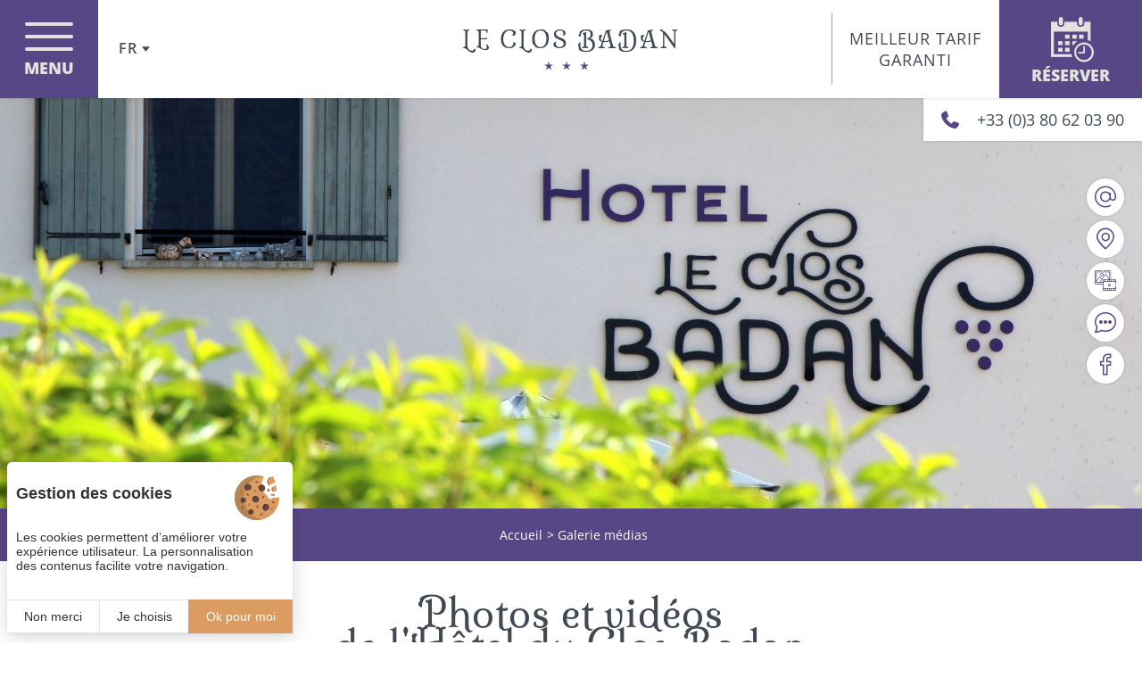

--- FILE ---
content_type: text/html; charset=UTF-8
request_url: https://www.le-clos-badan.fr/hotel-cote-d-or/photos-videos-clos-badan.php
body_size: 8319
content:
<!DOCTYPE html>
<html lang="fr" prefix="og: http://ogp.me/ns#">
<head>

	<!-- TECHNICAL METAS -->
	<meta charset="utf-8">
	<meta http-equiv="Content-Type" content="text/html; charset=utf-8" />
	<meta name="viewport" content="width=device-width, initial-scale=1" >

	<!-- SEO METAS -->
	<title>Photos & Videos Hôtel Le Clos Badan en Côte d'Or Bourgogne</title>
	<meta name="description" content="Découvrez l'hôtel Le Clos Badan à Agencourt en images : photos et vidéos de votre hôtel en Côte d'Or et des lieux touristiques de Bourgogne et des vignobles de Nuits-Saint-Georges.">
	<meta name="keywords" content="photos hôtel clos badan, photo hotel agencourt,">
	<link rel="alternate" href="https://www.le-clos-badan.fr/hotel-cote-d-or/photos-videos-clos-badan.php" hreflang="x-default" /><link rel="alternate" href="https://www.le-clos-badan.fr/hotel-cote-d-or/photos-videos-clos-badan.php" hreflang="fr" /><link rel="alternate" href="https://www.le-clos-badan.fr/en/hotel-cote-d-or/photos-videos-clos-badan.php" hreflang="en" /><link rel="alternate" href="https://www.le-clos-badan.fr/nl/hotel-cote-d-or/fotos-videos-clos-badan.php" hreflang="nl" />
	
	<!-- RSS -->
	
	<!-- FAVICON -->
			<link rel="icon" type="image/png" href="https://www.le-clos-badan.fr/public/images/favicon.png" />
	
	<!-- CSS -->
		<link rel="stylesheet" href="https://cdn.juliana-multimedia.com/js/light-gallery_1.6/css/lightgallery.min.css">
	<link rel="stylesheet" href="https://cdn.juliana-multimedia.com/js/bootstrap-datepicker/1.9.0/css/bootstrap-datepicker3.min.css">
	<link rel="stylesheet" type="text/css" href="https://www.le-clos-badan.fr/public/css/all.php">

	<!-- OPEN GRAPH -->
	<meta property="og:locale" content="fr_FR" /><meta property="og:site_name" content="Le Clos Badan" /><meta property="og:type" content="article" /><meta property="og:url" content="https://www.le-clos-badan.fr/hotel-cote-d-or/photos-videos-clos-badan.php" /><meta property="og:title" content="Photos & Videos Hôtel Le Clos Badan en Côte d'Or Bourgogne" /><meta property="og:description" content="Découvrez l'hôtel Le Clos Badan à Agencourt en images : photos et vidéos de votre hôtel en Côte d'Or et des lieux touristiques de Bourgogne et des vignobles de Nuits-Saint-Georges." /><meta property="og:image" content="https://www.le-clos-badan.fr/public/images/opengraph-default.jpg" /><meta property="og:image:height" content="684" /><meta property="og:image:width" content="1024" />	<meta name="twitter:card" content="summary_large_image" />

	
    <!-- Matomo Tag Manager -->
    <script>
    var _mtm = window._mtm = window._mtm || [];
        _mtm.push({
        'mtm.startTime': (new Date().getTime()), 'event': 'mtm.Start'}
    );
    var d=document, g=d.createElement('script'), s=d.getElementsByTagName('script')[0];
    g.async=true;
     g.src='https://matomo.juliana-multimedia.com/js/container_ZlIbPvWE.js';
     s.parentNode.insertBefore(g,s);
    </script>
    <!-- End Matomo Tag Manager -->
    <!-- LOADED BY JS -->

</head>
<body data-name="galerie">
	<div class="header">
    <div class="header_left">
        <div class="header_menu-trigger">
            <div class="header_menu-trigger-icon">
                <span></span>
                <span></span>
                <span></span>
            </div>
            <div class="header_menu-trigger-label">Menu</div>
        </div>
                            <div class="header_locales locales">
                        <div class="locales-selected">
                            <div class="locales-selected-label">fr</div>
                            <div class="locales-selected-arrow icon-arrow-full-down"></div>
                        </div>
                        <div class="locales-select">
                                                                        <a href="https://www.le-clos-badan.fr/en/hotel-cote-d-or/photos-videos-clos-badan.php" class="locales-select-option">en</a>
                                                                                    <a href="https://www.le-clos-badan.fr/nl/hotel-cote-d-or/fotos-videos-clos-badan.php" class="locales-select-option">nl</a>
                                                                </div>
                    </div>
                    </div>
    <div class="header_center">
        <a href="https://www.le-clos-badan.fr/" class="header_sitename">
            <div class="header_sitename-title">Le Clos Badan</div>
            <div class="header_sitename-subtitle">Hôtel de charme près de Nuits St Georges</div>
            <div class="header_sitename-stars">
                                    <div class="header_sitename-star icon-star"></div>
                                    <div class="header_sitename-star icon-star"></div>
                                    <div class="header_sitename-star icon-star"></div>
                            </div>
        </a>
    </div>
    <div class="header_right">
                    <div class="header_bestrates" data-bestrate>
                <div class="header_bestrates-header">
                    <div class="header_bestrates-title">Meilleur tarif<br>garanti</div>
                </div>
            </div>
                <a href="https://www.secure-direct-hotel-booking.com/module_booking_engine/index.php?id_etab=3cd70e8fa811064e771978e15c1b9ac9&langue=francais" target="_blank" rel="noopener" class="header_booking">
            <div class="header_booking-icon icon-calendar"></div>
            <div class="header_booking-label">Réserver</div>
        </a>
    </div>
</div>
<div class="headerExtra">
    <a href="tel:0033380620390" class="headerExtra_button telephone ga-telephone">
        <div class="headerExtra_button-icon icon-telephone"></div>
        <div class="headerExtra_button-label">+33 (0)3 80 62 03 90</div>
    </a>
</div>
<div class="headerMobile">
    <div class="headerMobile_left">
        <div class="headerMobile_buttons">
            <a
                href="tel:0033380620390"
                class="headerMobile_button ga-telephone"
                aria-label="0033380620390"
            >
                <div class="headerMobile_button-icon icon-telephone-thin"></div>
            </a>
            <a
                href="mailto:contact@le-clos-badan.com"
                class="headerMobile_button ga-mail"
                aria-label="contact@le-clos-badan.com"
            >
                <div class="headerMobile_button-icon icon-mail-thin"></div>
            </a>
            <a
                href="https://www.le-clos-badan.fr/hotel-beaune-dijon/acces-hotel-a31-bourgogne.php"
                class="headerMobile_button"
                aria-label="Nous situer"
            >
                <div class="headerMobile_button-icon icon-map-thin"></div>
            </a>
            <a
                href="https://www.le-clos-badan.fr/hotel-cote-d-or/photos-videos-clos-badan.php"
                class="headerMobile_button"
                aria-label="Galerie médias"
            >
                <div class="headerMobile_button-icon icon-media"></div>
            </a>
            <a
                href="https://www.le-clos-badan.fr/hotel-cote-d-or/avis-clients-hotel-le-clos-badan.php"
                class="headerMobile_button"
                aria-label="Avis clients"
            >
                <div class="headerMobile_button-icon icon-reviews-thin"></div>
            </a>
        </div>
    </div>
    <div class="headerMobile_right">
                            <div class="headerMobile_locales locales">
                        <div class="locales-selected">
                            <div class="locales-selected-label">fr</div>
                            <div class="locales-selected-arrow icon-arrow-full-down"></div>
                        </div>
                        <div class="locales-select">
                                                                        <a href="https://www.le-clos-badan.fr/en/hotel-cote-d-or/photos-videos-clos-badan.php" class="locales-select-option">en</a>
                                                                                    <a href="https://www.le-clos-badan.fr/nl/hotel-cote-d-or/fotos-videos-clos-badan.php" class="locales-select-option">nl</a>
                                                                </div>
                    </div>
                    </div>
</div>
    <div class="bestrateMobile" data-bestrate>
        <div class="bestrateMobile_header">
            <div class="bestrateMobile_title">Meilleur tarif<br>garanti</div>
        </div>
    </div>
<div class="menu">
	<div class="menu_content">
		<div class="menu_left">
			<div class="menu_left-header">
				<div class="menu_left-header-buttons">
					<a href="tel:0033380620390" class="menu_left-header-button ga-telephone">
						<div class="menu_left-header-button-icon icon-telephone-thin"></div>
					</a>
					<a href="mailto:contact@le-clos-badan.com" class="menu_left-header-button ga-email">
						<div class="menu_left-header-button-icon icon-mail-thin"></div>
					</a>
					<a href="https://www.le-clos-badan.fr/hotel-beaune-dijon/acces-hotel-a31-bourgogne.php" class="menu_left-header-button">
						<div class="menu_left-header-button-icon icon-map-thin"></div>
					</a>
				</div>
			</div>
			<div class="menu_left-buttons">
				<a href="https://www.le-clos-badan.fr/" class="menu_left-button ">Accueil</a>
				<a href="https://www.le-clos-badan.fr/hotel-nuits-saint-georges/hotel-charme-bourgogne.php" class="menu_left-button ">Hôtel</a>
				<a href="https://www.le-clos-badan.fr/hotel-nuits-saint-georges/chambres-studios.php" class="menu_left-button ">Chambres</a>
				<a href="https://www.le-clos-badan.fr/hotel-piscine-bourgogne/room-services.php" class="menu_left-button ">Services</a>
				<a href="https://www.le-clos-badan.fr/week-end-bourgogne/offres-sejour-soiree-etape.php" class="menu_left-button ">Offres</a>
				<a href="https://www.le-clos-badan.fr/restaurants-nuits-saint-georges/caves-de-bourgogne.php" class="menu_left-button ">Bistrot et Cave</a>
				<a href="https://www.le-clos-badan.fr/route-des-vins-bourgogne/oenotourisme-nuits-saint-georges.php" class="menu_left-button ">Découvrez la Bourgogne</a>
				<a href="https://www.le-clos-badan.fr/hotel-cote-d-or/photos-videos-clos-badan.php" class="menu_left-button active">Galerie médias</a>
				<a href="https://www.le-clos-badan.fr/hotel-cote-d-or/contact-hotel-agencourt.php" class="menu_left-button ">Contact</a>
				<a href="https://www.le-clos-badan.fr/hotel-cote-d-or/avis-clients-hotel-le-clos-badan.php" class="menu_left-button ">Avis clients</a>
			</div>
			<div class="menu_left-footer">
				<div class="menu_left-footer-title">Suivez-nous sur</div>
				<div class="menu_left-footer-buttons">
											<a href="https://www.facebook.com/profile.php?id=100088685195897" target="_blank" rel="nofollow" class="menu_left-footer-button ga-facebook">
							<div class="menu_left-footer-button-icon icon-facebook-thin"></div>
						</a>
																			</div>
			</div>
		</div>
		<div class="menu_right">
			<div class="menu_right-tiles">
				<div class="menu_right-line">
					<a href="https://www.le-clos-badan.fr/hotel-nuits-saint-georges/hotel-charme-bourgogne.php" class="menu_right-tile">
						<div class="menu_right-tile-image" style="background-image: url(https://www.le-clos-badan.fr/public/images/decoration/menu-hotel.jpg);"></div>
						<div class="menu_right-tile-content">
							<div class="menu_right-tile-title">Découvrez notre hôtel</div>
							<div class="menu_right-tile-plus icon-plus-thin"></div>
						</div>
					</a>
					<a href="https://www.le-clos-badan.fr/hotel-nuits-saint-georges/chambres-studios.php" class="menu_right-tile">
						<div class="menu_right-tile-image" style="background-image: url(https://www.le-clos-badan.fr/public/images/decoration/menu-chambres.jpg);"></div>
						<div class="menu_right-tile-content">
							<div class="menu_right-tile-title">Découvrez nos chambres</div>
							<div class="menu_right-tile-plus icon-plus-thin"></div>
						</div>
					</a>
				</div>
				<div class="menu_right-line">
					<a href="https://www.le-clos-badan.fr/week-end-bourgogne/offres-sejour-soiree-etape.php" class="menu_right-tile">
						<div class="menu_right-tile-image" style="background-image: url(https://www.le-clos-badan.fr/public/images/decoration/menu-offres.jpg);"></div>
						<div class="menu_right-tile-content">
							<div class="menu_right-tile-title">Découvrez nos offres</div>
							<div class="menu_right-tile-plus icon-plus-thin"></div>
						</div>
					</a>
					<a href="https://www.le-clos-badan.fr/route-des-vins-bourgogne/oenotourisme-nuits-saint-georges.php" class="menu_right-tile">
						<div class="menu_right-tile-image" style="background-image: url(https://www.le-clos-badan.fr/public/images/decoration/menu-visites.jpg);"></div>
						<div class="menu_right-tile-content">
							<div class="menu_right-tile-title">Découvrir la région</div>
							<div class="menu_right-tile-plus icon-plus-thin"></div>
						</div>
					</a>
				</div>
			</div>
			<div class="menu_right-buttons">
				<div class="menu_right-button menu_close">
					<div class="menu_right-button-icon icon-close"></div>
				</div>
			</div>
		</div>
	</div>
</div>
<div class="panel">

    <div class="panel_close icon-close close-panel"></div>

    <div class="panel_header">

        <div class="panel_logos">
            <img src="https://www.le-clos-badan.fr/public/images/logos/hotel/contact-hotel.png" alt="Contact Hotel" class="panel_logo">
        </div>

        <div class="panel_header-content panel_narrow">
            <div class="panel_title">
                <div class="panel_title-headline">Le Clos Badan</div>
                <div class="panel_title-baseline">Réservez en direct</div>
            </div>
        </div>

        <div class="panel_close icon-close close-panel"></div>

    </div>

    <div class="panel_body">

        <div class="panel_body-content panel_narrow">

            <div class="panel_column">

                <!-- Réserver -->
                <div class="panel_bloc">

                    <div class="panel_bloc-title">
                        <div class="panel_bloc-title-icon panel-icon-calendar"></div>
                        <div class="panel_bloc-title-label">Réserver</div>
                    </div>

                    <div class="panel_booking">

                        <form action="https://www.secure-direct-hotel-booking.com/module_booking_engine/index.php" target="_blank" class="panel_booking-form">

                            
                            <input type="hidden" name="id_etab"     value="3cd70e8fa811064e771978e15c1b9ac9">
                            <input type="hidden" name="langue"      value="francais">
                            <input type="hidden" name="date_deb"    value="20/01/2026">

                            <div class="panel_booking-form-line">
                                <div class="panel_booking-calendar"></div>
                            </div>

                            <div class="panel_booking-form-line">
                                <div class="panel_booking-form-param">
                                    <div class="panel_booking-form-param-icon panel-icon-calendar-star"></div>
                                    <div class="panel_booking-form-param-label">À partir du :</div>
                                    <div class="panel_booking-form-param-value" id="panel-booking-date">20/01/2026</div>
                                </div>
                            </div>

                            <div class="panel_booking-form-line">
                                <div class="panel_booking-form-param">
                                    <div class="panel_booking-form-param-icon panel-icon-moon"></div>
                                    <div class="panel_booking-form-param-label">Nombre de nuit(s) :</div>
                                    <select class="panel_booking-form-param-select" id="panel-booking-nights" name="nb_nuit">
                                                                                    <option value="1" selected>1</option>
                                                                                    <option value="2" >2</option>
                                                                                    <option value="3" >3</option>
                                                                                    <option value="4" >4</option>
                                                                                    <option value="5" >5</option>
                                                                                    <option value="6" >6</option>
                                                                                    <option value="7" >7</option>
                                                                                    <option value="8" >8</option>
                                                                                    <option value="9" >9</option>
                                                                                    <option value="10" >10</option>
                                                                            </select>
                                </div>
                            </div>

                            <div class="panel_booking-form-line">
                                <div class="panel_booking-form-param">
                                    <div class="panel_booking-form-param-icon panel-icon-people"></div>
                                    <div class="panel_booking-form-param-label">Nombre d'adultes :</div>
                                    <select class="panel_booking-form-param-select" id="panel-booking-adults" name="nb_adulte">
                                                                                    <option value="1" selected>1</option>
                                                                                    <option value="2" >2</option>
                                                                                    <option value="3" >3</option>
                                                                                    <option value="4" >4</option>
                                                                                    <option value="5" >5</option>
                                                                                    <option value="6" >6</option>
                                                                                    <option value="7" >7</option>
                                                                                    <option value="8" >8</option>
                                                                                    <option value="9" >9</option>
                                                                                    <option value="10" >10</option>
                                                                            </select>
                                </div>
                            </div>

                            <div class="panel_booking-form-line">
                                <div class="panel_booking-buttons">
                                    <a href="https://www.secure-direct-hotel-booking.com/module_booking_engine/index.php?id_etab=3cd70e8fa811064e771978e15c1b9ac9&langue=francais" target="_blank" rel="noopener" class="panel_booking-more">+ de critères</a>
                                    <input type="submit" class="panel_booking-submit ga-booking-panel" value="Valider">
                                </div>
                            </div>

                        </form>

                    </div>

                </div>

            </div>

            <div class="panel_column">

                <!-- Comparer -->
                <div class="panel_bloc">

                    <div class="panel_bloc-title">
                        <div class="panel_bloc-title-icon panel-icon-magnifier"></div>
                        <div class="panel_bloc-title-label">Comparer</div>
                    </div>

                    
                    <div class="panel_fidelity">
                        <div class="panel_fidelity-title">Votre fidélité récompensée !</div>
                        <div class="panel_fidelity-logo">
                            <img src="https://www.le-clos-badan.fr/public/images/logos/fidelity/contact-hotel-fidelite.png" class="panel_fidelity-logo-image">
                        </div>
                        <div class="panel_fidelity-buttons">
                            <a href="https://www.contact-hotel.com/carte-fidelite/principe-reduction-reservation-hotel.htm" target="_blank" rel="noopener" class="panel_fidelity-button">Découvrir notre programme</a>
                            <a href="https://www.contact-hotel.com/cgi-carte/bd_mon_compte.pl" target="_blank" rel="noopener" class="panel_fidelity-button">Consulter mon compte</a>
                            <!-- <a href="https://www.contact-hotel.com/version-mobile.htm" target="_blank" rel="noopener" class="panel_fidelity-button">Télécharger l'appli Contact Hôtel</a> -->
                        </div>
                    </div>

                </div>

            </div>

            <div class="panel_column">

                <!-- Échanger -->
                <div class="panel_bloc">

                    <div class="panel_bloc-title">
                        <div class="panel_bloc-title-icon panel-icon-reviews"></div>
                        <div class="panel_bloc-title-label">Échanger</div>
                    </div>

                    <div class="panel_reviews">
                        <div id="TA_selfserveprop" class="TA_selfserveprop">
                            <a target="_blank" href="https://www.tripadvisor.fr/">
                                <img src="https://www.tripadvisor.fr/img/cdsi/img2/branding/150_logo-11900-2.png" alt="TripAdvisor"/>
                            </a>
                        </div>
                        <script src="https://www.jscache.com/wejs?locationId=604910&rating=true&writereviewlink=true&popIdx=false&iswide=true&border=true&nreviews=4&lang=fr&wtype=selfserveprop&display_version=2"></script>
                    </div>

                </div>

                <!-- Suivez-nous ! -->
                <div class="panel_bloc">

                    <div class="panel_bloc-title">
                        <div class="panel_bloc-title-icon panel-icon-heart"></div>
                        <div class="panel_bloc-title-label">Suivez-nous !</div>
                    </div>

                    <div class="panel_networks">
                        <div class="panel_networks-links">
                                                            <a href="https://www.facebook.com/profile.php?id=100088685195897" target="_blank" rel="noopener" class="panel_networks-link ga-facebook">
                                    <div class="panel_networks-link-icon icon-facebook-thin"></div>
                                </a>
                                                                                                                                        </div>
                    </div>

                </div>

            </div>

        </div>

    </div>

</div>
<div class="banner">
        <div class="pageBanner">
        <div class="pageBanner_image" style="background-image: url(https://www.le-clos-badan.fr/bases/bandeau_image/grande/41/hotel-agencourt.jpg);"></div>
    </div>
</div>
<div class="content">

            <div class="content_components content_breadcrumb">
            	<div class="breadcrumb">
		<div class="breadcrumb_buttons">
		    <a href="https://www.le-clos-badan.fr/" class="breadcrumb_button">Accueil</a><a href="https://www.le-clos-badan.fr/hotel-cote-d-or/photos-videos-clos-badan.php" class="breadcrumb_button">Galerie médias</a>		</div>
		<script type="application/ld+json">
			{"@context":"https:\/\/schema.org","@type":"BreadcrumbList","itemListElement":[{"@type":"ListItem","position":1,"name":"Accueil","item":"https:\/\/www.le-clos-badan.fr\/"},{"@type":"ListItem","position":2,"name":"Galerie m\u00e9dias","item":"https:\/\/www.le-clos-badan.fr\/hotel-cote-d-or\/photos-videos-clos-badan.php"}]}		</script>
	</div>
        </div>
    
    
            <div class="content_components content_top">
            	<h1 class="title ">Photos et vidéos<br>de l'Hôtel du Clos Badan</h1>
        </div>
    
            <div class="content_components content_full">
            	<div class="collectionGalerie ">
		<div class="collectionGalerie_isotope">
			<div class="collectionGalerie_isotope-item-width-sizer"></div>
			<div class="collectionGalerie_isotope-item-height-sizer"></div>
										<div class="collectionGalerie_isotope-item ">
								<div class="collectionGalerie_item"
									data-src="https://www.le-clos-badan.fr/bases/galerie_image/grande/8/hotel-clos-badan-agencourt.jpg"
									data-thumb="https://www.le-clos-badan.fr/bases/galerie_image/grande/8/hotel-clos-badan-agencourt.jpg"
									data-sub-html=""
																	>
									<div class="collectionGalerie_item-image lazy" data-src="https://www.le-clos-badan.fr/bases/galerie_image/grande/8/hotel-clos-badan-agencourt.jpg"></div>
									<div class="collectionGalerie_item-image-zoom">
										<div class="collectionGalerie_item-image-zoom-icon icon-enlarge"></div>
									</div>
																										</div>
							</div>
													<div class="collectionGalerie_isotope-item isotope-video">
								<div class="collectionGalerie_item"
									data-src="//www.youtube.com/embed/AwaobiQZmiU"
									data-thumb="https://www.le-clos-badan.fr/bases/galerie_image/grande/42/purple-grapes-vineyard-napa-valley-napa-vineyard-39511.jpeg"
									data-sub-html="Destination Nuits Saint-Georges"
									data-iframe								>
									<div class="collectionGalerie_item-image lazy" data-src="https://www.le-clos-badan.fr/bases/galerie_image/grande/42/purple-grapes-vineyard-napa-valley-napa-vineyard-39511.jpeg"></div>
									<div class="collectionGalerie_item-image-zoom">
										<div class="collectionGalerie_item-image-zoom-icon icon-enlarge"></div>
									</div>
																			<div class="collectionGalerie_item-videoicon">
											<div class="collectionGalerie_item-videoicon-icon icon-arrow-full-right"></div>
										</div>
																												<div class="collectionGalerie_item-content">
											<h2 class="collectionGalerie_item-title">Destination Nuits Saint-Georges</h2>
										</div>
																	</div>
							</div>
													<div class="collectionGalerie_isotope-item ">
								<div class="collectionGalerie_item"
									data-src="https://www.le-clos-badan.fr/bases/galerie_image/grande/10/hotel-pres-de-beaune.jpg"
									data-thumb="https://www.le-clos-badan.fr/bases/galerie_image/grande/10/hotel-pres-de-beaune.jpg"
									data-sub-html=""
																	>
									<div class="collectionGalerie_item-image lazy" data-src="https://www.le-clos-badan.fr/bases/galerie_image/grande/10/hotel-pres-de-beaune.jpg"></div>
									<div class="collectionGalerie_item-image-zoom">
										<div class="collectionGalerie_item-image-zoom-icon icon-enlarge"></div>
									</div>
																										</div>
							</div>
													<div class="collectionGalerie_isotope-item ">
								<div class="collectionGalerie_item"
									data-src="https://www.le-clos-badan.fr/bases/galerie_image/grande/39/offre-sejour-cremant-et-cassis.jpg"
									data-thumb="https://www.le-clos-badan.fr/bases/galerie_image/grande/39/offre-sejour-cremant-et-cassis.jpg"
									data-sub-html=""
																	>
									<div class="collectionGalerie_item-image lazy" data-src="https://www.le-clos-badan.fr/bases/galerie_image/grande/39/offre-sejour-cremant-et-cassis.jpg"></div>
									<div class="collectionGalerie_item-image-zoom">
										<div class="collectionGalerie_item-image-zoom-icon icon-enlarge"></div>
									</div>
																										</div>
							</div>
													<div class="collectionGalerie_isotope-item ">
								<div class="collectionGalerie_item"
									data-src="https://www.le-clos-badan.fr/bases/galerie_image/grande/35/soiree-etape-nuits-saint-georges.jpg"
									data-thumb="https://www.le-clos-badan.fr/bases/galerie_image/grande/35/soiree-etape-nuits-saint-georges.jpg"
									data-sub-html=""
																	>
									<div class="collectionGalerie_item-image lazy" data-src="https://www.le-clos-badan.fr/bases/galerie_image/grande/35/soiree-etape-nuits-saint-georges.jpg"></div>
									<div class="collectionGalerie_item-image-zoom">
										<div class="collectionGalerie_item-image-zoom-icon icon-enlarge"></div>
									</div>
																										</div>
							</div>
													<div class="collectionGalerie_isotope-item ">
								<div class="collectionGalerie_item"
									data-src="https://www.le-clos-badan.fr/bases/galerie_image/grande/38/offre-sejour-dijon-cote-de-nuits.jpg"
									data-thumb="https://www.le-clos-badan.fr/bases/galerie_image/grande/38/offre-sejour-dijon-cote-de-nuits.jpg"
									data-sub-html=""
																	>
									<div class="collectionGalerie_item-image lazy" data-src="https://www.le-clos-badan.fr/bases/galerie_image/grande/38/offre-sejour-dijon-cote-de-nuits.jpg"></div>
									<div class="collectionGalerie_item-image-zoom">
										<div class="collectionGalerie_item-image-zoom-icon icon-enlarge"></div>
									</div>
																										</div>
							</div>
													<div class="collectionGalerie_isotope-item ">
								<div class="collectionGalerie_item"
									data-src="https://www.le-clos-badan.fr/bases/galerie_image/grande/32/piscine-hotel-bourgogne.jpg"
									data-thumb="https://www.le-clos-badan.fr/bases/galerie_image/grande/32/piscine-hotel-bourgogne.jpg"
									data-sub-html=""
																	>
									<div class="collectionGalerie_item-image lazy" data-src="https://www.le-clos-badan.fr/bases/galerie_image/grande/32/piscine-hotel-bourgogne.jpg"></div>
									<div class="collectionGalerie_item-image-zoom">
										<div class="collectionGalerie_item-image-zoom-icon icon-enlarge"></div>
									</div>
																										</div>
							</div>
													<div class="collectionGalerie_isotope-item ">
								<div class="collectionGalerie_item"
									data-src="https://www.le-clos-badan.fr/bases/galerie_image/grande/34/jardin-hotel-nuits-saint-georges.jpg"
									data-thumb="https://www.le-clos-badan.fr/bases/galerie_image/grande/34/jardin-hotel-nuits-saint-georges.jpg"
									data-sub-html=""
																	>
									<div class="collectionGalerie_item-image lazy" data-src="https://www.le-clos-badan.fr/bases/galerie_image/grande/34/jardin-hotel-nuits-saint-georges.jpg"></div>
									<div class="collectionGalerie_item-image-zoom">
										<div class="collectionGalerie_item-image-zoom-icon icon-enlarge"></div>
									</div>
																										</div>
							</div>
													<div class="collectionGalerie_isotope-item ">
								<div class="collectionGalerie_item"
									data-src="https://www.le-clos-badan.fr/bases/galerie_image/grande/12/visites-tourisme-bourgogne.jpg"
									data-thumb="https://www.le-clos-badan.fr/bases/galerie_image/grande/12/visites-tourisme-bourgogne.jpg"
									data-sub-html=""
																	>
									<div class="collectionGalerie_item-image lazy" data-src="https://www.le-clos-badan.fr/bases/galerie_image/grande/12/visites-tourisme-bourgogne.jpg"></div>
									<div class="collectionGalerie_item-image-zoom">
										<div class="collectionGalerie_item-image-zoom-icon icon-enlarge"></div>
									</div>
																										</div>
							</div>
													<div class="collectionGalerie_isotope-item ">
								<div class="collectionGalerie_item"
									data-src="https://www.le-clos-badan.fr/bases/galerie_image/grande/37/offre-sejour-route-des-vins.jpg"
									data-thumb="https://www.le-clos-badan.fr/bases/galerie_image/grande/37/offre-sejour-route-des-vins.jpg"
									data-sub-html=""
																	>
									<div class="collectionGalerie_item-image lazy" data-src="https://www.le-clos-badan.fr/bases/galerie_image/grande/37/offre-sejour-route-des-vins.jpg"></div>
									<div class="collectionGalerie_item-image-zoom">
										<div class="collectionGalerie_item-image-zoom-icon icon-enlarge"></div>
									</div>
																										</div>
							</div>
													<div class="collectionGalerie_isotope-item ">
								<div class="collectionGalerie_item"
									data-src="https://www.le-clos-badan.fr/bases/galerie_image/grande/9/hotel-piscine-pres-de-dijon.jpg"
									data-thumb="https://www.le-clos-badan.fr/bases/galerie_image/grande/9/hotel-piscine-pres-de-dijon.jpg"
									data-sub-html=""
																	>
									<div class="collectionGalerie_item-image lazy" data-src="https://www.le-clos-badan.fr/bases/galerie_image/grande/9/hotel-piscine-pres-de-dijon.jpg"></div>
									<div class="collectionGalerie_item-image-zoom">
										<div class="collectionGalerie_item-image-zoom-icon icon-enlarge"></div>
									</div>
																										</div>
							</div>
													<div class="collectionGalerie_isotope-item ">
								<div class="collectionGalerie_item"
									data-src=""
									data-thumb=""
									data-sub-html=""
																	>
									<div class="collectionGalerie_item-image lazy" data-src=""></div>
									<div class="collectionGalerie_item-image-zoom">
										<div class="collectionGalerie_item-image-zoom-icon icon-enlarge"></div>
									</div>
																										</div>
							</div>
													<div class="collectionGalerie_isotope-item ">
								<div class="collectionGalerie_item"
									data-src="https://www.le-clos-badan.fr/bases/galerie_image/grande/40/bistrot-clos-badan-agencourt.jpg"
									data-thumb="https://www.le-clos-badan.fr/bases/galerie_image/grande/40/bistrot-clos-badan-agencourt.jpg"
									data-sub-html=""
																	>
									<div class="collectionGalerie_item-image lazy" data-src="https://www.le-clos-badan.fr/bases/galerie_image/grande/40/bistrot-clos-badan-agencourt.jpg"></div>
									<div class="collectionGalerie_item-image-zoom">
										<div class="collectionGalerie_item-image-zoom-icon icon-enlarge"></div>
									</div>
																										</div>
							</div>
													<div class="collectionGalerie_isotope-item ">
								<div class="collectionGalerie_item"
									data-src="https://www.le-clos-badan.fr/bases/galerie_image/grande/18/chambre-hotel-clos-badan.jpg"
									data-thumb="https://www.le-clos-badan.fr/bases/galerie_image/grande/18/chambre-hotel-clos-badan.jpg"
									data-sub-html=""
																	>
									<div class="collectionGalerie_item-image lazy" data-src="https://www.le-clos-badan.fr/bases/galerie_image/grande/18/chambre-hotel-clos-badan.jpg"></div>
									<div class="collectionGalerie_item-image-zoom">
										<div class="collectionGalerie_item-image-zoom-icon icon-enlarge"></div>
									</div>
																										</div>
							</div>
													<div class="collectionGalerie_isotope-item ">
								<div class="collectionGalerie_item"
									data-src="https://www.le-clos-badan.fr/bases/galerie_image/grande/15/chambre-double-nuits-saint-georges.jpg"
									data-thumb="https://www.le-clos-badan.fr/bases/galerie_image/grande/15/chambre-double-nuits-saint-georges.jpg"
									data-sub-html=""
																	>
									<div class="collectionGalerie_item-image lazy" data-src="https://www.le-clos-badan.fr/bases/galerie_image/grande/15/chambre-double-nuits-saint-georges.jpg"></div>
									<div class="collectionGalerie_item-image-zoom">
										<div class="collectionGalerie_item-image-zoom-icon icon-enlarge"></div>
									</div>
																										</div>
							</div>
													<div class="collectionGalerie_isotope-item ">
								<div class="collectionGalerie_item"
									data-src="https://www.le-clos-badan.fr/bases/galerie_image/grande/7/chambre-hotel-nuits-saint-georges.jpg"
									data-thumb="https://www.le-clos-badan.fr/bases/galerie_image/grande/7/chambre-hotel-nuits-saint-georges.jpg"
									data-sub-html=""
																	>
									<div class="collectionGalerie_item-image lazy" data-src="https://www.le-clos-badan.fr/bases/galerie_image/grande/7/chambre-hotel-nuits-saint-georges.jpg"></div>
									<div class="collectionGalerie_item-image-zoom">
										<div class="collectionGalerie_item-image-zoom-icon icon-enlarge"></div>
									</div>
																										</div>
							</div>
													<div class="collectionGalerie_isotope-item ">
								<div class="collectionGalerie_item"
									data-src="https://www.le-clos-badan.fr/bases/galerie_image/grande/19/chambre-familiale-hotel-pres-de-dijon.jpg"
									data-thumb="https://www.le-clos-badan.fr/bases/galerie_image/grande/19/chambre-familiale-hotel-pres-de-dijon.jpg"
									data-sub-html=""
																	>
									<div class="collectionGalerie_item-image lazy" data-src="https://www.le-clos-badan.fr/bases/galerie_image/grande/19/chambre-familiale-hotel-pres-de-dijon.jpg"></div>
									<div class="collectionGalerie_item-image-zoom">
										<div class="collectionGalerie_item-image-zoom-icon icon-enlarge"></div>
									</div>
																										</div>
							</div>
													<div class="collectionGalerie_isotope-item ">
								<div class="collectionGalerie_item"
									data-src="https://www.le-clos-badan.fr/bases/galerie_image/grande/20/chambre-familiale-hotel-pres-de-beaune.jpg"
									data-thumb="https://www.le-clos-badan.fr/bases/galerie_image/grande/20/chambre-familiale-hotel-pres-de-beaune.jpg"
									data-sub-html=""
																	>
									<div class="collectionGalerie_item-image lazy" data-src="https://www.le-clos-badan.fr/bases/galerie_image/grande/20/chambre-familiale-hotel-pres-de-beaune.jpg"></div>
									<div class="collectionGalerie_item-image-zoom">
										<div class="collectionGalerie_item-image-zoom-icon icon-enlarge"></div>
									</div>
																										</div>
							</div>
													<div class="collectionGalerie_isotope-item ">
								<div class="collectionGalerie_item"
									data-src="https://www.le-clos-badan.fr/bases/galerie_image/grande/43/1674814374464.jpg"
									data-thumb="https://www.le-clos-badan.fr/bases/galerie_image/grande/43/1674814374464.jpg"
									data-sub-html="Salle de douche"
																	>
									<div class="collectionGalerie_item-image lazy" data-src="https://www.le-clos-badan.fr/bases/galerie_image/grande/43/1674814374464.jpg"></div>
									<div class="collectionGalerie_item-image-zoom">
										<div class="collectionGalerie_item-image-zoom-icon icon-enlarge"></div>
									</div>
																												<div class="collectionGalerie_item-content">
											<h2 class="collectionGalerie_item-title">Salle de douche</h2>
										</div>
																	</div>
							</div>
													<div class="collectionGalerie_isotope-item ">
								<div class="collectionGalerie_item"
									data-src="https://www.le-clos-badan.fr/bases/galerie_image/grande/44/1674814437901.jpg"
									data-thumb="https://www.le-clos-badan.fr/bases/galerie_image/grande/44/1674814437901.jpg"
									data-sub-html="Salle de bains (studios)"
																	>
									<div class="collectionGalerie_item-image lazy" data-src="https://www.le-clos-badan.fr/bases/galerie_image/grande/44/1674814437901.jpg"></div>
									<div class="collectionGalerie_item-image-zoom">
										<div class="collectionGalerie_item-image-zoom-icon icon-enlarge"></div>
									</div>
																												<div class="collectionGalerie_item-content">
											<h2 class="collectionGalerie_item-title">Salle de bains (studios)</h2>
										</div>
																	</div>
							</div>
													<div class="collectionGalerie_isotope-item ">
								<div class="collectionGalerie_item"
									data-src="https://www.le-clos-badan.fr/bases/galerie_image/grande/45/1674814437948.jpg"
									data-thumb="https://www.le-clos-badan.fr/bases/galerie_image/grande/45/1674814437948.jpg"
									data-sub-html="Salle de bains"
																	>
									<div class="collectionGalerie_item-image lazy" data-src="https://www.le-clos-badan.fr/bases/galerie_image/grande/45/1674814437948.jpg"></div>
									<div class="collectionGalerie_item-image-zoom">
										<div class="collectionGalerie_item-image-zoom-icon icon-enlarge"></div>
									</div>
																												<div class="collectionGalerie_item-content">
											<h2 class="collectionGalerie_item-title">Salle de bains</h2>
										</div>
																	</div>
							</div>
								</div>
	</div>
        </div>
    
    
    
    
</div>
<div class="info">
    <div class="info_narrow">
        <div class="info_left">
            <div class="info_logos">
                <div class="info_logo">
                    <img src="https://www.le-clos-badan.fr/public/images/logos/hotel/le-clos-badan.png" class="info_logo-image" alt="Le Clos Badan">
                </div>
                <a href="https://www.contact-hotel.com/hotel-france/6457/hotel-le-clos-badan-agencourt.htm" target="_blank" rel="nofollow" class="info_logo">
                    <img src="https://www.le-clos-badan.fr/public/images/logos/hotel/contact-hotel2.png" class="info_logo-image" alt="Contact Hôtel">
                    <div class="info_logo-text">
                        MEMBRE DE CONTACT HÔTEL<br>
                        + de 300 hôteliers indépendants<br>
                        www.contact-hotel.com
                    </div>
                </a>
            </div>
        </div>
        <div class="info_center">
            <div class="info_contact">
				                <h3 class="info_title">Le Clos Badan</h3>
				                <a href="https://www.le-clos-badan.fr/hotel-beaune-dijon/acces-hotel-a31-bourgogne.php" class="info_data">
                    <div class="info_data-icon icon-map-thin"></div>
                    <div class="info_data-label">
                        49 rue de Cîteaux<br>
                        21700 Agencourt - Nuits Saint Georges                    </div>
                </a>
                <a href="tel:0033380620390" class="info_data ga-telephone">
                    <div class="info_data-icon icon-telephone-thin"></div>
                    <div class="info_data-label">
                        +33 (0)3 80 62 03 90                    </div>
                </a>
            </div>
        </div>
        <div class="info_right">
            <div class="info_partners">
                <div class="info_partner">
                    <img src="https://www.le-clos-badan.fr/public/images/logos/partners/bourgogne-franche-comte.jpg" alt="Région Bourgogne Franche Comté" class="info_partner-logo">
                </div>
                <div class="info_partner">
                    <img src="https://www.le-clos-badan.fr/public/images/logos/partners/vignobles-et-decouvertes.png" alt="Vignobles et Découvertes Bourgogne" class="info_partner-logo">
                </div>
            </div>
            <div class="info_partners">
                <div class="info_partner">
                    <img src="https://www.le-clos-badan.fr/public/images/logos/partners/gevrey-chambertin-tourisme.png" alt="Gevrey Chambertin Tourisme" class="info_partner-logo with-background">
                </div>
                <div class="info_partner">
                    <img src="https://www.le-clos-badan.fr/public/images/logos/partners/le-velo-voyageur.png" alt="Le Vélo Voyageur" class="info_partner-logo with-background">
                </div>
                <div class="info_partner">
                    <img src="https://www.le-clos-badan.fr/public/images/logos/partners/burgundy-bike.png" alt="Burgundy Bike" class="info_partner-logo with-background">
                </div>
            </div>
            <div class="info_tripadvisor">
                <div id="TA_rated54" class="TA_rated">
                    <ul id="bYM0jJ6Rs" class="TA_links WPXV6lS3W">
                        <li id="ibY3yRzNN" class="gtEoWEdeMs">
                            <a target="_blank" href="https://www.tripadvisor.fr/"><img src="https://www.tripadvisor.fr/img/cdsi/img2/badges/ollie-11424-2.gif" alt="TripAdvisor"/></a>
                        </li>
                    </ul>
                </div>
                <script src="https://www.jscache.com/wejs?wtype=rated&amp;uniq=54&amp;locationId=604910&amp;lang=fr&amp;display_version=2"></script>
            </div>
        </div>
    </div>
</div>
<div class="footer">
	<div class="footer_links">
		<div class="footer_link tarteaucitronOpenPanel">Gestion des cookies</div>
		<a href="https://www.le-clos-badan.fr/contact-hotel-bourgogne/mentions-legales.php" class="footer_link">Mentions légales</a>
		<a href="https://www.le-clos-badan.fr/contact-hotel-bourgogne/plan-du-site.php" class="footer_link">Plan du site</a>
		<div class="footer_link">© 2020 <a href="http://www.juliana.fr" target="_blank" rel="nofollow">Juliana</a></div>
	</div>
</div>
<div class="sidebar">
	<div class="sidebar_buttons">
		<a
			href="mailto:contact@le-clos-badan.com"
			class="sidebar_button email ga-mail"
			aria-label="contact@le-clos-badan.com"
		>
			<div class="sidebar_button-label">contact@le-clos-badan.com</div>
			<div class="sidebar_button-icon icon-mail-thin"></div>
		</a>
		<a
			href="https://www.le-clos-badan.fr/hotel-beaune-dijon/acces-hotel-a31-bourgogne.php"
			class="sidebar_button"
			aria-label="Nous situer"
		>
			<div class="sidebar_button-label">Nous situer</div>
			<div class="sidebar_button-icon icon-map-thin"></div>
		</a>
		<a
			href="https://www.le-clos-badan.fr/hotel-cote-d-or/photos-videos-clos-badan.php"
			class="sidebar_button"
			aria-label="Galerie médias"
		>
			<div class="sidebar_button-label">Galerie médias</div>
			<div class="sidebar_button-icon icon-media"></div>
		</a>
		<a
			href="https://www.le-clos-badan.fr/hotel-cote-d-or/avis-clients-hotel-le-clos-badan.php"
			class="sidebar_button"
			aria-label="Avis clients"
		>
			<div class="sidebar_button-label">Avis clients</div>
			<div class="sidebar_button-icon icon-reviews-thin"></div>
		</a>
					<a
				href="https://www.facebook.com/profile.php?id=100088685195897"
				target="_blank"
				rel="nofollow"
				class="sidebar_button facebook ga-facebook"
				aria-label="Visiter notre page Facebook"
			>
				<div class="sidebar_button-label">Visiter notre page Facebook</div>
				<div class="sidebar_button-icon icon-facebook-thin"></div>
			</a>
									</div>
</div>
<div class="rewind">
	<div class="rewind_icon icon-arrow-up"></div>
</div>
<!-- jQuery -->
<script src="https://code.jquery.com/jquery-2.2.1.min.js"></script>

<!-- ScrollToElement -->
<script src="https://cdn.juliana-multimedia.com/js/scrollToElement/scrollToElement.js"></script>

<!-- SocialShare -->
<script src="https://cdn.juliana-multimedia.com/js/socialShare/socialShare.js"></script>

<!-- Light Gallery -->
<script src="https://cdn.juliana-multimedia.com/js/light-gallery_1.6/js/lightgallery-all.min.js"></script>

<!-- Lazy Loading -->
<script type="text/javascript" src="//cdnjs.cloudflare.com/ajax/libs/jquery.lazy/1.7.9/jquery.lazy.min.js"></script>
<script type="text/javascript" src="//cdnjs.cloudflare.com/ajax/libs/jquery.lazy/1.7.9/jquery.lazy.plugins.min.js"></script>
<script>
	$(".lazy").lazy();
</script>

<!-- Isotope -->
<script src="https://cdn.juliana-multimedia.com/js/isotope/3.0.6/isotope.pkgd.min.js"></script>
<script src="https://cdn.juliana-multimedia.com/js/isotope/3.0.6/packery-mode.pkgd.min.js"></script>

<!-- Packery -->
<script src="https://unpkg.com/packery@2/dist/packery.pkgd.min.js"></script>

<!-- Swiper -->
<script src="https://cdn.juliana-multimedia.com/js/swiper/4.4.2/js/swiper.min.js"></script>

<!-- Datepicker -->
<script src="https://cdn.juliana-multimedia.com/js/bootstrap-datepicker/1.9.0/js/bootstrap-datepicker.min.js"></script>
<script src="https://cdn.juliana-multimedia.com/js/bootstrap-datepicker/1.9.0/locales/bootstrap-datepicker.fr.min.js"></script>

<!-- scrollMagic -->
<script src="https://cdn.juliana-multimedia.com/js/scrollMagic/2.0.5/ScrollMagic.min.js"></script>
<script src="https://cdn.juliana-multimedia.com/js/scrollMagic/2.0.5/debug.addIndicators.min.js"></script>
<script src="https://cdn.juliana-multimedia.com/js/scrollMagic/2.0.5/TweenMax.min.js"></script>
<script src="https://cdn.juliana-multimedia.com/js/scrollMagic/2.0.5/animation.gsap.min.js"></script>
<script>
	$(function(){

		// Init ScrollMagic Controller for the window scroll container
		controller = new ScrollMagic.Controller();

	});
</script>

<!-- TarteAuCitron -->
<script type="text/javascript" src="https://cdn.juliana-multimedia.com/js/tarteaucitron/1.9.1/juliana-helper.js"></script>
<script type="text/javascript" src="https://cdn.juliana-multimedia.com/js/tarteaucitron/1.9.1/tarteaucitron.js"></script>
<script type="text/javascript">

	initTarteAuCitron({
		"locale" : "fr",
        "services" : {
            "googlemaps" : {
                "googlemapsKey" : "AIzaSyDez1GwQQVViFsr3CO31Hm5EaVe5fvQy6Q"
            },
            "googletagmanager" : {
                "googletagmanagerId" : "GTM-WQNBDDZ"
            }
        }
	});

</script>

<!-- Réservation -->
<div id="comparatorMB"></div>
<script>
	    var langue = 'fr';
    var id_etab = '3cd70e8fa811064e771978e15c1b9ac9';
    //var param = 'param-42d773bf7b4c7341abae33c8b9a2715f';
    //var style = 'style-42d773bf7b4c7341abae33c8b9a2715f';
</script>
<script src="https://www.secure-direct-hotel-booking.com/comparator/scriptComparator.js"></script>


<!-- Google Analytics Events -->
<script type="text/javascript">

	$(function(){

		// Clic sur bouton téléphone
		$(".ga-telephone").on("click", function(){
			ga('send', 'event', 'Téléphone', 'Appel', 'Déclenchement appel téléphonique');
		});

		// Clic sur bouton mail
		$(".ga-mail").on("click", function(){
			ga('send', 'event', 'Email', 'Ouverture boite', 'Ouverture boite mail internaute');
		});

		// Clic sur bouton réserver (article)
		$(".ga-booking").on("click", function(){
			ga('send', 'event', 'Reservation page galerie', 'Redirection vers Réservation', 'Redirection plateforme de réservation - Page galerie');
		});

		// Clic sur bouton réserver (panneau)
		$(".ga-booking-panel").on("click", function(){
			ga('send', 'event', 'Reservation Panel', 'Redirection vers Réservation', 'Redirection plateforme de réservation - Panneaux latéral');
		});

		// Clic sur bouton Facebook
		$(".ga-facebook").on("click", function(){
			ga('send', 'event', 'Facebook', 'Redirection vers Facebook', 'Visite de la page Facebook');
		});

		// Clic sur bouton Twitter
		$(".ga-twitter").on("click", function(){
			ga('send', 'event', 'Twitter', 'Redirection vers Twitter', 'Visite du compte Twitter');
		});

		// Clic sur bouton Instagram
		$(".ga-instagram").on("click", function(){
			ga('send', 'event', 'Instagram', 'Redirection vers Instagram', 'Visite du compte Instagram');
		});

		// Clic sur bouton Pinterest
		$(".ga-pinterest").on("click", function(){
			ga('send', 'event', 'Pinterest', 'Redirection vers Pinterest', 'Visite du compte Pinterest');
		});

		// Clic sur partage Facebook
		$(".ga-share-facebook").on("click", function(){
			ga('send', 'event', 'Partage Facebook', 'Partage sur Facebook', 'Partage sur Facebook');
		});

		// Clic sur partage Twitter
		$(".ga-share-twitter").on("click", function(){
			ga('send', 'event', 'Partage Twitter', 'Partage sur Twitter', 'Partage sur Twitter');
		});

		// Clic sur partage Linkedin
		$(".ga-share-linkedin").on("click", function(){
			ga('send', 'event', 'Partage Linkedin', 'Partage sur Linkedin', 'Partage sur Linkedin');
		});

	});

</script>

<!-- Common -->
<script>

	function bestrate(from_timestamp, to_timestamp, nb_adults, context) {

		if (0 && "manuel" == "auto") {

			var hotel = context.find("[data-bestrate-hotel]");
			var hotel_rate = context.find("[data-bestrate-hotel-value]");
			var loading_image = hotel_rate.attr("data-bestrate-loading-image");
			var ota = context.find("[data-bestrate-ota]");
			var ota_rate = context.find("[data-bestrate-ota-value]");
			var info = context.find("[data-bestrate-info]");
			var info_value = context.find("[data-bestrate-info-value]");

			hotel_rate.html('<img src="' + loading_image + '" alt="chargement">');
			ota.css("display", "none");
			info.css("display", "none");

			$.ajax({
				type: "POST",
				url: "https://www.le-clos-badan.fr/public/ajax/reservit/reservit_bestprice.php",
				dataType: "json",
				data: { from_timestamp: from_timestamp, to_timestamp: to_timestamp, nb_adults: nb_adults },
				success: function (result) {

					if (
						result.bestPrice_unFormatted != undefined &&
						result.bestPrice_unFormatted != -1
					) {
						hotel_rate.html(result.bestPrice.replace(",00", ""));
						if (
							result.bestPriceDistrib_unFormatted != undefined &&
							result.bestPriceDistrib_unFormatted != -1 &&
							result.bestPriceDistrib_unFormatted > result.bestPrice_unFormatted
						) {
							ota_rate.html(result.bestPriceDistrib.replace(",00", ""));
							ota.css("display", "flex");
						}
					} else {
						hotel_rate.html("<span>Complet</span>");
					}

					if (result.info) {
						info_value.html(result.info);
						info.css("display", "block");
					}

				}
			});

		}

	}

	$(function(){

		$(".locales").click(function(){
			if ($(this).hasClass("active")) {
				$(this).find(".locales-select").stop().slideUp(300);
				$(this).removeClass("active");
			} else {
				$(this).find(".locales-select").stop().slideDown(300);
				$(this).addClass("active");
			}
		});

	});

</script>

	<script type="text/javascript" src="https://www.le-clos-badan.fr/public/templates/sections/menu/menu.js"></script>
	<script type="text/javascript" src="https://www.le-clos-badan.fr/public/templates/sections/panel/panel.js"></script>
	<script type="text/javascript" src="https://www.le-clos-badan.fr/public/templates/sections/banner/banner.js"></script>
	<script type="text/javascript" src="https://www.le-clos-badan.fr/public/templates/sections/content/content.js"></script>
	<script type="text/javascript" src="https://www.le-clos-badan.fr/public/templates/components/collectionGalerie/collectionGalerie.js"></script>
	<script type="text/javascript" src="https://www.le-clos-badan.fr/public/templates/sections/rewind/rewind.js"></script>

<script type="text/javascript">

    $(function(){

        // Fetch the bestrate
        bestrate(
            1768901333,
            1768987733,
            1,
            $(".header_bestrates")
        );

    });

</script>
<script type="text/javascript">

    $(function(){

        // Fetch the bestrate
        bestrate(
            1768901333,
            1768987733,
            1,
            $(".bestrateMobile")
        );

    });

</script>
<script type="text/javascript">

	$(function(){

        var panel_from_timestamp = 1768901333;
        var panel_to_timestamp = 1768987733;
        var panel_nb_adults = 1;
        var panel_nb_nights = $("#panel-booking-nights").val();
        var panel_context = $(".panel_bestrates");

		$(".panel_booking-calendar").datepicker({
	        language: "fr",
	        format: "dd/mm/yyyy",
	        maxViewMode: 0,
	        minViewMode: 0,
	        weekStart: 1,
	        startDate: new Date(),
	        todayHighlight: true,
	        templates: {
	            leftArrow: '<div class="icon-arrow-left"></div>',
	            rightArrow: '<div class="icon-arrow-right"></div>'
	        }
	    })
	    .on("changeDate", function(e) {

        	var fromdate = $(this).datepicker('getFormattedDate');
            panel_from_timestamp = parseInt(e.date.getTime() / 1000);
            panel_to_timestamp = panel_from_timestamp + (panel_nb_nights * 24 * 60 * 60);

            // Set date
            $("[name='date_deb']").val(fromdate);

            // Display date
			$("#panel-booking-date").html(fromdate);

            // Get bestrate
            bestrate(panel_from_timestamp, panel_to_timestamp, panel_nb_adults, panel_context);

	    });

        $(".panel_booking-calendar").datepicker("setDate", new Date());

		$("#panel-booking-adults").change(function(){
            panel_nb_adults = $(this).val();

            // Get bestrate
			bestrate(panel_from_timestamp, panel_to_timestamp, panel_nb_adults, panel_context);
		});

		$("#panel-booking-nights").change(function(){
            panel_nb_nights = $(this).val();
            panel_to_timestamp = panel_from_timestamp + (panel_nb_nights * 24 * 60 * 60);

            // Get bestrate
            bestrate(panel_from_timestamp, panel_to_timestamp, panel_nb_adults, panel_context);
		});

	});

</script>
</body>
</html>


--- FILE ---
content_type: text/css;charset=UTF-8
request_url: https://www.le-clos-badan.fr/public/css/all.php
body_size: 10568
content:
@font-face {font-family: 'icons';src:url('../fonts/icons/icons.eot');src:url('../fonts/icons/icons.eot#iefix') format('embedded-opentype'),url('../fonts/icons/icons.ttf') format('truetype'),url('../fonts/icons/icons.woff') format('woff'),url('../fonts/icons/icons.svg#icons') format('svg');font-weight: normal;font-style: normal;font-display: block;}[class^="icon-"], [class*=" icon-"] {font-family: 'icons' !important;speak: none;font-style: normal;font-weight: normal;font-variant: normal;text-transform: none;line-height: 1;-webkit-font-smoothing: antialiased;-moz-osx-font-smoothing: grayscale;}.icon-features-domaines:before {content: "\e900";}.icon-features-parking:before {content: "\e901";}.icon-features-piscine:before {content: "\e902";}.icon-features-route:before {content: "\e903";}.icon-features-tapas:before {content: "\e904";}.icon-features-terrasse:before {content: "\e905";}.icon-arrow-full-down:before {content: "\e000";}.icon-arrow-full-left:before {content: "\e001";}.icon-arrow-full-right:before {content: "\e002";}.icon-arrow-full-up:before {content: "\e003";}.icon-plus:before {content: "\e200";}.icon-close:before {content: "\e201";}.icon-reviews:before {content: "\e207";}.icon-arrow-up:before {content: "\e906";}.icon-arrow-right:before {content: "\e907";}.icon-arrow-down:before {content: "\e908";}.icon-arrow-left:before {content: "\e909";}.icon-enlarge-thin:before {content: "\e90a";}.icon-star:before {content: "\e90b";}.icon-calendar:before {content: "\e90c";}.icon-plus-thin:before {content: "\e90d";}.icon-features-wifi:before {content: "\e90e";}.icon-telephone-thin:before {content: "\e90f";}.icon-map-thin:before {content: "\e910";}.icon-mail-thin:before {content: "\e911";}.icon-contact-thin:before {content: "\e912";}.icon-photos-thin:before {content: "\e913";}.icon-media:before {content: "\e926";}.icon-telephone:before {content: "\e914";}.icon-map:before {content: "\e915";}.icon-mail:before {content: "\e916";}.icon-contact:before {content: "\e917";}.icon-reviews-thin:before {content: "\e918";}.icon-facebook-thin:before {content: "\e919";}.icon-share:before {content: "\e91a";}.icon-photos:before {content: "\e91b";}.icon-facebook:before {content: "\e91c";}.icon-instagram:before {content: "\e91d";}.icon-linkedin:before {content: "\e91e";}.icon-pinterest:before {content: "\e91f";}.icon-download:before {content: "\e920";}.icon-twitter-thin:before {content: "\e921";}.icon-instagram-thin:before {content: "\e922";}.icon-share-thin:before {content: "\e923";}.icon-information:before {content: "\e924";}.icon-twitter:before {content: "\e925";}.icon-download-thin:before {content: "\e928";}.icon-enlarge:before {content: "\e2011";}.icon-features-plus:before {content: "\e9905";}@font-face {font-family: 'panel-icons';src:url('../fonts/panel-icons/panel-icons.eot?e8h7uc');src:url('../fonts/panel-icons/panel-icons.eot?e8h7uc#iefix') format('embedded-opentype'),url('../fonts/panel-icons/panel-icons.ttf?e8h7uc') format('truetype'),url('../fonts/panel-icons/panel-icons.woff?e8h7uc') format('woff'),url('../fonts/panel-icons/panel-icons.svg?e8h7uc#panel-icons') format('svg');font-weight: normal;font-style: normal;font-display: block;}[class^="panel-icon-"], [class*=" panel-icon-"] {font-family: 'panel-icons' !important;speak: none;font-style: normal;font-weight: normal;font-variant: normal;text-transform: none;line-height: 1;-webkit-font-smoothing: antialiased;-moz-osx-font-smoothing: grayscale;}.panel-icon-calendar:before {content: "\e918";}.panel-icon-calendar-star:before {content: "\e900";}.panel-icon-heart:before {content: "\e902";}.panel-icon-information:before {content: "\e903";}.panel-icon-magnifier:before {content: "\e904";}.panel-icon-moon:before {content: "\e905";}.panel-icon-people:before {content: "\e906";}.panel-icon-reviews:before {content: "\e907";}.panel-icon-star:before {content: "\e908";}.panel-icon-happy-guy:before {content: "\e90b";}.panel-icon-empty-star:before {content: "\e909";}.panel-icon-full-star:before {content: "\e90a";}@font-face {font-family: 'iconlist';src:url('../fonts/iconlist/iconlist.eot');src:url('../fonts/iconlist/iconlist.eot#iefix') format('embedded-opentype'),url('../fonts/iconlist/iconlist.ttf') format('truetype'),url('../fonts/iconlist/iconlist.woff') format('woff'),url('../fonts/iconlist/iconlist.svg#iconlist') format('svg');font-weight: normal;font-style: normal;}[class^="iconlist-"], [class*=" iconlist-"] {font-family: 'iconlist' !important;speak: none;font-style: normal;font-weight: normal;font-variant: normal;text-transform: none;line-height: 1;-webkit-font-smoothing: antialiased;-moz-osx-font-smoothing: grayscale;}.iconlist-empty:before {content: "";}.iconlist-dot:before {content: "\e913";}.iconlist-minus:before {content: "\e914";}.iconlist-plus:before {content: "\e915";}.iconlist-area:before {content: "\e919";}.iconlist-single-bed:before {content: "\e900";}.iconlist-bed:before {content: "\e907";}.iconlist-blanket:before {content: "\e908";}.iconlist-shower:before {content: "\e918";}.iconlist-towel:before {content: "\e901";}.iconlist-hair-dryer:before {content: "\e91a";}.iconlist-soap:before {content: "\e90f";}.iconlist-hanger:before {content: "\e91b";}.iconlist-needle:before {content: "\e90d";}.iconlist-air-conditioner:before {content: "\e903";}.iconlist-refrigerator:before {content: "\e902";}.iconlist-desk:before {content: "\e904";}.iconlist-tea:before {content: "\e906";}.iconlist-phone:before {content: "\e905";}.iconlist-lock:before {content: "\e916";}.iconlist-living-room:before {content: "\e90b";}.iconlist-table:before {content: "\e910";}.iconlist-television:before {content: "\e911";}.iconlist-wifi:before {content: "\e912";}.iconlist-chef:before {content: "\e90a";}.iconlist-microphone:before {content: "\e90c";}.iconlist-board:before {content: "\e909";}.iconlist-projector:before {content: "\e90e";}.iconlist-elevator:before {content: "\e917";}@font-face {font-family: 'Milonga';font-style: normal;font-weight: 400;font-display: swap;src: url(https://fonts.gstatic.com/s/milonga/v24/SZc53FHnIaK9W5kfTzrMlQ.ttf) format('truetype');}@font-face {font-family: 'Open Sans';font-style: normal;font-weight: 400;font-stretch: normal;font-display: swap;src: url(https://fonts.gstatic.com/s/opensans/v44/memSYaGs126MiZpBA-UvWbX2vVnXBbObj2OVZyOOSr4dVJWUgsjZ0B4gaVc.ttf) format('truetype');}@font-face {font-family: 'Open Sans';font-style: normal;font-weight: 600;font-stretch: normal;font-display: swap;src: url(https://fonts.gstatic.com/s/opensans/v44/memSYaGs126MiZpBA-UvWbX2vVnXBbObj2OVZyOOSr4dVJWUgsgH1x4gaVc.ttf) format('truetype');}@font-face {font-family: 'Open Sans';font-style: normal;font-weight: 700;font-stretch: normal;font-display: swap;src: url(https://fonts.gstatic.com/s/opensans/v44/memSYaGs126MiZpBA-UvWbX2vVnXBbObj2OVZyOOSr4dVJWUgsg-1x4gaVc.ttf) format('truetype');}@font-face {font-family: 'Open Sans';font-style: normal;font-weight: 800;font-stretch: normal;font-display: swap;src: url(https://fonts.gstatic.com/s/opensans/v44/memSYaGs126MiZpBA-UvWbX2vVnXBbObj2OVZyOOSr4dVJWUgshZ1x4gaVc.ttf) format('truetype');}html, body{float: left;width: 100%;padding: 0;margin: 0;background: #ffffff;color: #000000;font-family: Arial, Helvetica, sans-serif;font-size: 16px;position: relative;-webkit-text-size-adjust: none;-moz-text-size-adjust: none;-ms-text-size-adjust: none;-moz-osx-font-smoothing: grayscale;-webkit-font-smoothing: antialiased;}*{outline: none;box-sizing: border-box;}img{border: 0;}a{text-decoration: none;}h1, h2, h3, h4, h5, h6{display: inline;margin: 0;font-weight: normal;font-size: 16px;}body{color: #414953;font-family: "Open Sans";}a{color: #75508f;}.h2{display: block;font-size: 22px;font-weight: bold;}.h3{display: block;font-size: 18px;font-weight: bold;}.indent{margin: 10px 0;padding: 5px 10px;border-left: 1px solid #75508f;}.narrow-1180{max-width: 1180px;}.accueil-title{float: left;line-height: 42px;width: 100%;color: #414953;font-family: "Milonga";font-size: 45px;letter-spacing: 1px;}.accueil-title > span{}@media (max-width: 1024px) {.accueil-title{line-height: 32px;font-size: 36px;}.accueil-title > span{font-size: 54px;}}@media (max-width: 768px) {.accueil-title{font-size: 28px;}.accueil-title > span{font-size: 46px;}}@media (max-width: 480px) {.accueil-title{font-size: 24px;}.accueil-title > span{font-size: 38px;}}div[data-oembed-url]{}div[data-oembed-url] > div {max-width: 768px !important;margin: 0 auto !important;}@media (max-width: 480px) {div[data-oembed-url]{padding: 0;}}table:not(.table-condensed, .mb-datepicker-calendar){width: 100% !important;background: transparent;border-spacing: 1px;border: 0;text-align: left;line-height: 20px;}table:not(.table-condensed, .mb-datepicker-calendar) tr:first-child > *{border-top: 0;}table:not(.table-condensed, .mb-datepicker-calendar) tr:last-child > *{border-bottom: 0;}table:not(.table-condensed, .mb-datepicker-calendar) th{padding: 7px 10px;background: #584786;color: #ffffff;border: 0;font-size: 14px;vertical-align: top;}table:not(.table-condensed, .mb-datepicker-calendar) td{padding: 7px 10px;background: #e1dbe3;border: 0;font-size: 14px;vertical-align: top;}.locales{float: left;height: 100%;width: 80px;}.locales-selected{display: flex;flex-direction: row;justify-content: center;align-items: center;float: left;width: 100%;height: 100%;color: #414953;position: relative;cursor: pointer;transition: all .3s ease-in-out;}.locales:hover .locales-selected,.locales.active .locales-selected{background: #414953;color: #ffffff;}.locales-selected-label{float: left;margin-top: -2px;font-size: 16px;font-weight: 600;letter-spacing: 1px;text-transform: uppercase;}.locales-selected-arrow{float: left;margin-left: 5px;font-size: 9px;}.locales-select{display: none;float: left;width: 100%;background: #ffffff;box-shadow: 0 0 3px rgba(0, 0, 0, 0.2);}.locales-select-option{display: flex;flex-direction: row;justify-content: center;align-items: center;float: left;width: 100%;height: 40px;color: #414953;font-size: 16px;font-weight: 600;letter-spacing: 1px;text-transform: uppercase;transition: all .3s ease-in-out;}.locales-select-option:last-child{border-bottom: none;}.locales-select-option:hover{background: #584786;color: #ffffff;}#comparatorMB{float: left;width: 320px;position: fixed;right: 20px;bottom: 0;z-index: 8;transition: right .3s ease-in-out;}#comparatorMB.active{right: 70px;}#comparatorMB .comparator{border: 0;box-shadow: 0 0 5px rgba(0, 0, 0, 0.3);font-family: "Open Sans";}#comparatorMB .comparator *{font-family: "Open Sans" !important;}#comparatorMB .comparator-form-line:last-child{margin-bottom: 0;}#comparatorMB .comparator-header{display: flex;flex-direction: row;align-items: center;height: 60px;background: #584685;color: #e3e2de;font-size: 18px;font-weight: 800;text-transform: uppercase;}#comparatorMB .comparator-header-right img{cursor: pointer;}#comparatorMB .comparator-price-site{color: #584685;}#comparatorMB .comparator-price-site-price-entier,#comparatorMB .comparator-price-site-price-decimal,#comparatorMB .comparator-devise-site-price{color: #584685;}#comparatorMB .comparator-price-webservice-line{display: flex;flex-direction: row;align-items: center;}#comparatorMB .comparator-price-webservice{display: flex;flex-direction: row;align-items: center;justify-content: center;color: #414953;}#comparatorMB .comparator-price-webservice-name{width: auto;margin-right: 10px;}#comparatorMB .comparator-price-webservice-price{width: auto;}#comparatorMB .comparator-form{padding: 10px 0;}#comparatorMB .comparator-form-title{color: #414953;}#comparatorMB .comparator-form-label{color: #414953;}#comparatorMB .comparator-form-input{color: #414953;}#comparatorMB .comparator-form-select{color: #414953;}#comparatorMB .comparator-form-button{height: 32px;background: #584685;color: #e3e2de;text-transform: uppercase;font-size: 14px;font-weight: 800;text-transform: uppercase;}@media (max-width: 768px) {#comparatorMB,#comparatorMB.active{right: 20px;}}@media (max-width: 360px) {#comparatorMB,#comparatorMB.active{width: 100%;right: 0;}}@media (min-width: 1281px) {body[data-name="map"] .banner,body[data-name="map"] .features,body[data-name="map"] .info,body[data-name="map"] .footer,body[data-name="map"] .sidebar,body[data-name="map"] .rewind {display: none !important;}}.swiper-container{margin:0 auto;position:relative;overflow:hidden;list-style:none;padding:0;z-index:1}.swiper-container-no-flexbox .swiper-slide{float:left}.swiper-container-vertical>.swiper-wrapper{-webkit-box-orient:vertical;-webkit-box-direction:normal;-webkit-flex-direction:column;-ms-flex-direction:column;flex-direction:column}.swiper-wrapper{position:relative;width:100%;height:100%;z-index:1;display:-webkit-box;display:-webkit-flex;display:-ms-flexbox;display:flex;-webkit-transition-property:-webkit-transform;transition-property:-webkit-transform;-o-transition-property:transform;transition-property:transform;transition-property:transform,-webkit-transform;-webkit-box-sizing:content-box;box-sizing:content-box}.swiper-container-android .swiper-slide,.swiper-wrapper{-webkit-transform:translate3d(0,0,0);transform:translate3d(0,0,0)}.swiper-container-multirow>.swiper-wrapper{-webkit-flex-wrap:wrap;-ms-flex-wrap:wrap;flex-wrap:wrap}.swiper-container-free-mode>.swiper-wrapper{-webkit-transition-timing-function:ease-out;-o-transition-timing-function:ease-out;transition-timing-function:ease-out;margin:0 auto}.swiper-slide{-webkit-flex-shrink:0;-ms-flex-negative:0;flex-shrink:0;width:100%;height:100%;position:relative;-webkit-transition-property:-webkit-transform;transition-property:-webkit-transform;-o-transition-property:transform;transition-property:transform;transition-property:transform,-webkit-transform}.swiper-slide-invisible-blank{visibility:hidden}.swiper-container-autoheight,.swiper-container-autoheight .swiper-slide{height:auto}.swiper-container-autoheight .swiper-wrapper{-webkit-box-align:start;-webkit-align-items:flex-start;-ms-flex-align:start;align-items:flex-start;-webkit-transition-property:height,-webkit-transform;transition-property:height,-webkit-transform;-o-transition-property:transform,height;transition-property:transform,height;transition-property:transform,height,-webkit-transform}.swiper-container-3d{-webkit-perspective:1200px;perspective:1200px}.swiper-container-3d .swiper-cube-shadow,.swiper-container-3d .swiper-slide,.swiper-container-3d .swiper-slide-shadow-bottom,.swiper-container-3d .swiper-slide-shadow-left,.swiper-container-3d .swiper-slide-shadow-right,.swiper-container-3d .swiper-slide-shadow-top,.swiper-container-3d .swiper-wrapper{-webkit-transform-style:preserve-3d;transform-style:preserve-3d}.swiper-container-3d .swiper-slide-shadow-bottom,.swiper-container-3d .swiper-slide-shadow-left,.swiper-container-3d .swiper-slide-shadow-right,.swiper-container-3d .swiper-slide-shadow-top{position:absolute;left:0;top:0;width:100%;height:100%;pointer-events:none;z-index:10}.swiper-container-3d .swiper-slide-shadow-left{background-image:-webkit-gradient(linear,right top,left top,from(rgba(0,0,0,.5)),to(rgba(0,0,0,0)));background-image:-webkit-linear-gradient(right,rgba(0,0,0,.5),rgba(0,0,0,0));background-image:-o-linear-gradient(right,rgba(0,0,0,.5),rgba(0,0,0,0));background-image:linear-gradient(to left,rgba(0,0,0,.5),rgba(0,0,0,0))}.swiper-container-3d .swiper-slide-shadow-right{background-image:-webkit-gradient(linear,left top,right top,from(rgba(0,0,0,.5)),to(rgba(0,0,0,0)));background-image:-webkit-linear-gradient(left,rgba(0,0,0,.5),rgba(0,0,0,0));background-image:-o-linear-gradient(left,rgba(0,0,0,.5),rgba(0,0,0,0));background-image:linear-gradient(to right,rgba(0,0,0,.5),rgba(0,0,0,0))}.swiper-container-3d .swiper-slide-shadow-top{background-image:-webkit-gradient(linear,left bottom,left top,from(rgba(0,0,0,.5)),to(rgba(0,0,0,0)));background-image:-webkit-linear-gradient(bottom,rgba(0,0,0,.5),rgba(0,0,0,0));background-image:-o-linear-gradient(bottom,rgba(0,0,0,.5),rgba(0,0,0,0));background-image:linear-gradient(to top,rgba(0,0,0,.5),rgba(0,0,0,0))}.swiper-container-3d .swiper-slide-shadow-bottom{background-image:-webkit-gradient(linear,left top,left bottom,from(rgba(0,0,0,.5)),to(rgba(0,0,0,0)));background-image:-webkit-linear-gradient(top,rgba(0,0,0,.5),rgba(0,0,0,0));background-image:-o-linear-gradient(top,rgba(0,0,0,.5),rgba(0,0,0,0));background-image:linear-gradient(to bottom,rgba(0,0,0,.5),rgba(0,0,0,0))}.swiper-container-wp8-horizontal,.swiper-container-wp8-horizontal>.swiper-wrapper{-ms-touch-action:pan-y;touch-action:pan-y}.swiper-container-wp8-vertical,.swiper-container-wp8-vertical>.swiper-wrapper{-ms-touch-action:pan-x;touch-action:pan-x}.swiper-button-next,.swiper-button-prev{position:absolute;top:50%;width:27px;height:44px;margin-top:-22px;z-index:10;cursor:pointer;background-size:27px 44px;background-position:center;background-repeat:no-repeat}.swiper-button-next.swiper-button-disabled,.swiper-button-prev.swiper-button-disabled{opacity:.35;cursor:auto;pointer-events:none}.swiper-button-prev,.swiper-container-rtl .swiper-button-next{background-image:url("data:image/svg+xml;charset=utf-8,%3Csvg%20xmlns%3D'http%3A%2F%2Fwww.w3.org%2F2000%2Fsvg'%20viewBox%3D'0%200%2027%2044'%3E%3Cpath%20d%3D'M0%2C22L22%2C0l2.1%2C2.1L4.2%2C22l19.9%2C19.9L22%2C44L0%2C22L0%2C22L0%2C22z'%20fill%3D'%23007aff'%2F%3E%3C%2Fsvg%3E");left:10px;right:auto}.swiper-button-next,.swiper-container-rtl .swiper-button-prev{background-image:url("data:image/svg+xml;charset=utf-8,%3Csvg%20xmlns%3D'http%3A%2F%2Fwww.w3.org%2F2000%2Fsvg'%20viewBox%3D'0%200%2027%2044'%3E%3Cpath%20d%3D'M27%2C22L27%2C22L5%2C44l-2.1-2.1L22.8%2C22L2.9%2C2.1L5%2C0L27%2C22L27%2C22z'%20fill%3D'%23007aff'%2F%3E%3C%2Fsvg%3E");right:10px;left:auto}.swiper-button-prev.swiper-button-white,.swiper-container-rtl .swiper-button-next.swiper-button-white{background-image:url("data:image/svg+xml;charset=utf-8,%3Csvg%20xmlns%3D'http%3A%2F%2Fwww.w3.org%2F2000%2Fsvg'%20viewBox%3D'0%200%2027%2044'%3E%3Cpath%20d%3D'M0%2C22L22%2C0l2.1%2C2.1L4.2%2C22l19.9%2C19.9L22%2C44L0%2C22L0%2C22L0%2C22z'%20fill%3D'%23ffffff'%2F%3E%3C%2Fsvg%3E")}.swiper-button-next.swiper-button-white,.swiper-container-rtl .swiper-button-prev.swiper-button-white{background-image:url("data:image/svg+xml;charset=utf-8,%3Csvg%20xmlns%3D'http%3A%2F%2Fwww.w3.org%2F2000%2Fsvg'%20viewBox%3D'0%200%2027%2044'%3E%3Cpath%20d%3D'M27%2C22L27%2C22L5%2C44l-2.1-2.1L22.8%2C22L2.9%2C2.1L5%2C0L27%2C22L27%2C22z'%20fill%3D'%23ffffff'%2F%3E%3C%2Fsvg%3E")}.swiper-button-prev.swiper-button-black,.swiper-container-rtl .swiper-button-next.swiper-button-black{background-image:url("data:image/svg+xml;charset=utf-8,%3Csvg%20xmlns%3D'http%3A%2F%2Fwww.w3.org%2F2000%2Fsvg'%20viewBox%3D'0%200%2027%2044'%3E%3Cpath%20d%3D'M0%2C22L22%2C0l2.1%2C2.1L4.2%2C22l19.9%2C19.9L22%2C44L0%2C22L0%2C22L0%2C22z'%20fill%3D'%23000000'%2F%3E%3C%2Fsvg%3E")}.swiper-button-next.swiper-button-black,.swiper-container-rtl .swiper-button-prev.swiper-button-black{background-image:url("data:image/svg+xml;charset=utf-8,%3Csvg%20xmlns%3D'http%3A%2F%2Fwww.w3.org%2F2000%2Fsvg'%20viewBox%3D'0%200%2027%2044'%3E%3Cpath%20d%3D'M27%2C22L27%2C22L5%2C44l-2.1-2.1L22.8%2C22L2.9%2C2.1L5%2C0L27%2C22L27%2C22z'%20fill%3D'%23000000'%2F%3E%3C%2Fsvg%3E")}.swiper-button-lock{display:none}.swiper-pagination{position:absolute;text-align:center;-webkit-transition:.3s opacity;-o-transition:.3s opacity;transition:.3s opacity;-webkit-transform:translate3d(0,0,0);transform:translate3d(0,0,0);z-index:10}.swiper-pagination.swiper-pagination-hidden{opacity:0}.swiper-container-horizontal>.swiper-pagination-bullets,.swiper-pagination-custom,.swiper-pagination-fraction{bottom:10px;left:0;width:100%}.swiper-pagination-bullets-dynamic{overflow:hidden;font-size:0}.swiper-pagination-bullets-dynamic .swiper-pagination-bullet{-webkit-transform:scale(.33);-ms-transform:scale(.33);transform:scale(.33);position:relative}.swiper-pagination-bullets-dynamic .swiper-pagination-bullet-active{-webkit-transform:scale(1);-ms-transform:scale(1);transform:scale(1)}.swiper-pagination-bullets-dynamic .swiper-pagination-bullet-active-main{-webkit-transform:scale(1);-ms-transform:scale(1);transform:scale(1)}.swiper-pagination-bullets-dynamic .swiper-pagination-bullet-active-prev{-webkit-transform:scale(.66);-ms-transform:scale(.66);transform:scale(.66)}.swiper-pagination-bullets-dynamic .swiper-pagination-bullet-active-prev-prev{-webkit-transform:scale(.33);-ms-transform:scale(.33);transform:scale(.33)}.swiper-pagination-bullets-dynamic .swiper-pagination-bullet-active-next{-webkit-transform:scale(.66);-ms-transform:scale(.66);transform:scale(.66)}.swiper-pagination-bullets-dynamic .swiper-pagination-bullet-active-next-next{-webkit-transform:scale(.33);-ms-transform:scale(.33);transform:scale(.33)}.swiper-pagination-bullet{width:8px;height:8px;display:inline-block;border-radius:100%;background:#000;opacity:.2}button.swiper-pagination-bullet{border:none;margin:0;padding:0;-webkit-box-shadow:none;box-shadow:none;-webkit-appearance:none;-moz-appearance:none;appearance:none}.swiper-pagination-clickable .swiper-pagination-bullet{cursor:pointer}.swiper-pagination-bullet-active{opacity:1;background:#007aff}.swiper-container-vertical>.swiper-pagination-bullets{right:10px;top:50%;-webkit-transform:translate3d(0,-50%,0);transform:translate3d(0,-50%,0)}.swiper-container-vertical>.swiper-pagination-bullets .swiper-pagination-bullet{margin:6px 0;display:block}.swiper-container-vertical>.swiper-pagination-bullets.swiper-pagination-bullets-dynamic{top:50%;-webkit-transform:translateY(-50%);-ms-transform:translateY(-50%);transform:translateY(-50%);width:8px}.swiper-container-vertical>.swiper-pagination-bullets.swiper-pagination-bullets-dynamic .swiper-pagination-bullet{display:inline-block;-webkit-transition:.2s top,.2s -webkit-transform;transition:.2s top,.2s -webkit-transform;-o-transition:.2s transform,.2s top;transition:.2s transform,.2s top;transition:.2s transform,.2s top,.2s -webkit-transform}.swiper-container-horizontal>.swiper-pagination-bullets .swiper-pagination-bullet{margin:0 4px}.swiper-container-horizontal>.swiper-pagination-bullets.swiper-pagination-bullets-dynamic{left:50%;-webkit-transform:translateX(-50%);-ms-transform:translateX(-50%);transform:translateX(-50%);white-space:nowrap}.swiper-container-horizontal>.swiper-pagination-bullets.swiper-pagination-bullets-dynamic .swiper-pagination-bullet{-webkit-transition:.2s left,.2s -webkit-transform;transition:.2s left,.2s -webkit-transform;-o-transition:.2s transform,.2s left;transition:.2s transform,.2s left;transition:.2s transform,.2s left,.2s -webkit-transform}.swiper-container-horizontal.swiper-container-rtl>.swiper-pagination-bullets-dynamic .swiper-pagination-bullet{-webkit-transition:.2s right,.2s -webkit-transform;transition:.2s right,.2s -webkit-transform;-o-transition:.2s transform,.2s right;transition:.2s transform,.2s right;transition:.2s transform,.2s right,.2s -webkit-transform}.swiper-pagination-progressbar{background:rgba(0,0,0,.25);position:absolute}.swiper-pagination-progressbar .swiper-pagination-progressbar-fill{background:#007aff;position:absolute;left:0;top:0;width:100%;height:100%;-webkit-transform:scale(0);-ms-transform:scale(0);transform:scale(0);-webkit-transform-origin:left top;-ms-transform-origin:left top;transform-origin:left top}.swiper-container-rtl .swiper-pagination-progressbar .swiper-pagination-progressbar-fill{-webkit-transform-origin:right top;-ms-transform-origin:right top;transform-origin:right top}.swiper-container-horizontal>.swiper-pagination-progressbar,.swiper-container-vertical>.swiper-pagination-progressbar.swiper-pagination-progressbar-opposite{width:100%;height:4px;left:0;top:0}.swiper-container-horizontal>.swiper-pagination-progressbar.swiper-pagination-progressbar-opposite,.swiper-container-vertical>.swiper-pagination-progressbar{width:4px;height:100%;left:0;top:0}.swiper-pagination-white .swiper-pagination-bullet-active{background:#fff}.swiper-pagination-progressbar.swiper-pagination-white{background:rgba(255,255,255,.25)}.swiper-pagination-progressbar.swiper-pagination-white .swiper-pagination-progressbar-fill{background:#fff}.swiper-pagination-black .swiper-pagination-bullet-active{background:#000}.swiper-pagination-progressbar.swiper-pagination-black{background:rgba(0,0,0,.25)}.swiper-pagination-progressbar.swiper-pagination-black .swiper-pagination-progressbar-fill{background:#000}.swiper-pagination-lock{display:none}.swiper-scrollbar{border-radius:10px;position:relative;-ms-touch-action:none;background:rgba(0,0,0,.1)}.swiper-container-horizontal>.swiper-scrollbar{position:absolute;left:1%;bottom:3px;z-index:50;height:5px;width:98%}.swiper-container-vertical>.swiper-scrollbar{position:absolute;right:3px;top:1%;z-index:50;width:5px;height:98%}.swiper-scrollbar-drag{height:100%;width:100%;position:relative;background:rgba(0,0,0,.5);border-radius:10px;left:0;top:0}.swiper-scrollbar-cursor-drag{cursor:move}.swiper-scrollbar-lock{display:none}.swiper-zoom-container{width:100%;height:100%;display:-webkit-box;display:-webkit-flex;display:-ms-flexbox;display:flex;-webkit-box-pack:center;-webkit-justify-content:center;-ms-flex-pack:center;justify-content:center;-webkit-box-align:center;-webkit-align-items:center;-ms-flex-align:center;align-items:center;text-align:center}.swiper-zoom-container>canvas,.swiper-zoom-container>img,.swiper-zoom-container>svg{max-width:100%;max-height:100%;-o-object-fit:contain;object-fit:contain}.swiper-slide-zoomed{cursor:move}.swiper-lazy-preloader{width:42px;height:42px;position:absolute;left:50%;top:50%;margin-left:-21px;margin-top:-21px;z-index:10;-webkit-transform-origin:50%;-ms-transform-origin:50%;transform-origin:50%;-webkit-animation:swiper-preloader-spin 1s steps(12,end) infinite;animation:swiper-preloader-spin 1s steps(12,end) infinite}.swiper-lazy-preloader:after{display:block;content:'';width:100%;height:100%;background-image:url("data:image/svg+xml;charset=utf-8,%3Csvg%20viewBox%3D'0%200%20120%20120'%20xmlns%3D'http%3A%2F%2Fwww.w3.org%2F2000%2Fsvg'%20xmlns%3Axlink%3D'http%3A%2F%2Fwww.w3.org%2F1999%2Fxlink'%3E%3Cdefs%3E%3Cline%20id%3D'l'%20x1%3D'60'%20x2%3D'60'%20y1%3D'7'%20y2%3D'27'%20stroke%3D'%236c6c6c'%20stroke-width%3D'11'%20stroke-linecap%3D'round'%2F%3E%3C%2Fdefs%3E%3Cg%3E%3Cuse%20xlink%3Ahref%3D'%23l'%20opacity%3D'.27'%2F%3E%3Cuse%20xlink%3Ahref%3D'%23l'%20opacity%3D'.27'%20transform%3D'rotate(30%2060%2C60)'%2F%3E%3Cuse%20xlink%3Ahref%3D'%23l'%20opacity%3D'.27'%20transform%3D'rotate(60%2060%2C60)'%2F%3E%3Cuse%20xlink%3Ahref%3D'%23l'%20opacity%3D'.27'%20transform%3D'rotate(90%2060%2C60)'%2F%3E%3Cuse%20xlink%3Ahref%3D'%23l'%20opacity%3D'.27'%20transform%3D'rotate(120%2060%2C60)'%2F%3E%3Cuse%20xlink%3Ahref%3D'%23l'%20opacity%3D'.27'%20transform%3D'rotate(150%2060%2C60)'%2F%3E%3Cuse%20xlink%3Ahref%3D'%23l'%20opacity%3D'.37'%20transform%3D'rotate(180%2060%2C60)'%2F%3E%3Cuse%20xlink%3Ahref%3D'%23l'%20opacity%3D'.46'%20transform%3D'rotate(210%2060%2C60)'%2F%3E%3Cuse%20xlink%3Ahref%3D'%23l'%20opacity%3D'.56'%20transform%3D'rotate(240%2060%2C60)'%2F%3E%3Cuse%20xlink%3Ahref%3D'%23l'%20opacity%3D'.66'%20transform%3D'rotate(270%2060%2C60)'%2F%3E%3Cuse%20xlink%3Ahref%3D'%23l'%20opacity%3D'.75'%20transform%3D'rotate(300%2060%2C60)'%2F%3E%3Cuse%20xlink%3Ahref%3D'%23l'%20opacity%3D'.85'%20transform%3D'rotate(330%2060%2C60)'%2F%3E%3C%2Fg%3E%3C%2Fsvg%3E");background-position:50%;background-size:100%;background-repeat:no-repeat}.swiper-lazy-preloader-white:after{background-image:url("data:image/svg+xml;charset=utf-8,%3Csvg%20viewBox%3D'0%200%20120%20120'%20xmlns%3D'http%3A%2F%2Fwww.w3.org%2F2000%2Fsvg'%20xmlns%3Axlink%3D'http%3A%2F%2Fwww.w3.org%2F1999%2Fxlink'%3E%3Cdefs%3E%3Cline%20id%3D'l'%20x1%3D'60'%20x2%3D'60'%20y1%3D'7'%20y2%3D'27'%20stroke%3D'%23fff'%20stroke-width%3D'11'%20stroke-linecap%3D'round'%2F%3E%3C%2Fdefs%3E%3Cg%3E%3Cuse%20xlink%3Ahref%3D'%23l'%20opacity%3D'.27'%2F%3E%3Cuse%20xlink%3Ahref%3D'%23l'%20opacity%3D'.27'%20transform%3D'rotate(30%2060%2C60)'%2F%3E%3Cuse%20xlink%3Ahref%3D'%23l'%20opacity%3D'.27'%20transform%3D'rotate(60%2060%2C60)'%2F%3E%3Cuse%20xlink%3Ahref%3D'%23l'%20opacity%3D'.27'%20transform%3D'rotate(90%2060%2C60)'%2F%3E%3Cuse%20xlink%3Ahref%3D'%23l'%20opacity%3D'.27'%20transform%3D'rotate(120%2060%2C60)'%2F%3E%3Cuse%20xlink%3Ahref%3D'%23l'%20opacity%3D'.27'%20transform%3D'rotate(150%2060%2C60)'%2F%3E%3Cuse%20xlink%3Ahref%3D'%23l'%20opacity%3D'.37'%20transform%3D'rotate(180%2060%2C60)'%2F%3E%3Cuse%20xlink%3Ahref%3D'%23l'%20opacity%3D'.46'%20transform%3D'rotate(210%2060%2C60)'%2F%3E%3Cuse%20xlink%3Ahref%3D'%23l'%20opacity%3D'.56'%20transform%3D'rotate(240%2060%2C60)'%2F%3E%3Cuse%20xlink%3Ahref%3D'%23l'%20opacity%3D'.66'%20transform%3D'rotate(270%2060%2C60)'%2F%3E%3Cuse%20xlink%3Ahref%3D'%23l'%20opacity%3D'.75'%20transform%3D'rotate(300%2060%2C60)'%2F%3E%3Cuse%20xlink%3Ahref%3D'%23l'%20opacity%3D'.85'%20transform%3D'rotate(330%2060%2C60)'%2F%3E%3C%2Fg%3E%3C%2Fsvg%3E")}@-webkit-keyframes swiper-preloader-spin{100%{-webkit-transform:rotate(360deg);transform:rotate(360deg)}}@keyframes swiper-preloader-spin{100%{-webkit-transform:rotate(360deg);transform:rotate(360deg)}}.swiper-container .swiper-notification{position:absolute;left:0;top:0;pointer-events:none;opacity:0;z-index:-1000}.swiper-container-fade.swiper-container-free-mode .swiper-slide{-webkit-transition-timing-function:ease-out;-o-transition-timing-function:ease-out;transition-timing-function:ease-out}.swiper-container-fade .swiper-slide{pointer-events:none;-webkit-transition-property:opacity;-o-transition-property:opacity;transition-property:opacity}.swiper-container-fade .swiper-slide .swiper-slide{pointer-events:none}.swiper-container-fade .swiper-slide-active,.swiper-container-fade .swiper-slide-active .swiper-slide-active{pointer-events:auto}.swiper-container-cube{overflow:visible}.swiper-container-cube .swiper-slide{pointer-events:none;-webkit-backface-visibility:hidden;backface-visibility:hidden;z-index:1;visibility:hidden;-webkit-transform-origin:0 0;-ms-transform-origin:0 0;transform-origin:0 0;width:100%;height:100%}.swiper-container-cube .swiper-slide .swiper-slide{pointer-events:none}.swiper-container-cube.swiper-container-rtl .swiper-slide{-webkit-transform-origin:100% 0;-ms-transform-origin:100% 0;transform-origin:100% 0}.swiper-container-cube .swiper-slide-active,.swiper-container-cube .swiper-slide-active .swiper-slide-active{pointer-events:auto}.swiper-container-cube .swiper-slide-active,.swiper-container-cube .swiper-slide-next,.swiper-container-cube .swiper-slide-next+.swiper-slide,.swiper-container-cube .swiper-slide-prev{pointer-events:auto;visibility:visible}.swiper-container-cube .swiper-slide-shadow-bottom,.swiper-container-cube .swiper-slide-shadow-left,.swiper-container-cube .swiper-slide-shadow-right,.swiper-container-cube .swiper-slide-shadow-top{z-index:0;-webkit-backface-visibility:hidden;backface-visibility:hidden}.swiper-container-cube .swiper-cube-shadow{position:absolute;left:0;bottom:0;width:100%;height:100%;background:#000;opacity:.6;-webkit-filter:blur(50px);filter:blur(50px);z-index:0}.swiper-container-flip{overflow:visible}.swiper-container-flip .swiper-slide{pointer-events:none;-webkit-backface-visibility:hidden;backface-visibility:hidden;z-index:1}.swiper-container-flip .swiper-slide .swiper-slide{pointer-events:none}.swiper-container-flip .swiper-slide-active,.swiper-container-flip .swiper-slide-active .swiper-slide-active{pointer-events:auto}.swiper-container-flip .swiper-slide-shadow-bottom,.swiper-container-flip .swiper-slide-shadow-left,.swiper-container-flip .swiper-slide-shadow-right,.swiper-container-flip .swiper-slide-shadow-top{z-index:0;-webkit-backface-visibility:hidden;backface-visibility:hidden}.swiper-container-coverflow .swiper-wrapper{-ms-perspective:1200px}.lg-backdrop {background: rgba(255,255,255,0.9);}.lg-juliana .lg-toolbar{background: #584786;transition: all .3s ease;}.lg-juliana.lg-hide-items .lg-toolbar{transform: none;opacity: 1;}.lg-juliana .lg-toolbar .lg-icon{color: #e3e2de;}.lg-juliana #lg-counter {color: #e3e2de;line-height: 30px;padding: 0;margin-top: -15px;font-size: 16px;position: absolute;left: 20px;top: 50%;}.lg-juliana .lg-sub-html{padding: 10px 100px;line-height: 30px;background: #ffffff;color: #414953;box-shadow: 0 0 10px rgba(0, 0, 0, 0.3);transition: all .3s ease;font-size: 16px;}.lg-juliana .lg-thumb-outer{background: #584786;padding-left: 10px;box-sizing: border-box;}.lg-juliana .lg-thumb-item{border: 0;border-radius: 0;opacity: 0.5;transition: all .3s ease-in-out;}.lg-juliana .lg-thumb-item.active{opacity: 1;}.lg-juliana .lg-toogle-thumb{border-radius: 0;background: #584786;color: #e3e2de;transition: all .3s ease;}.lg-juliana .lg-toogle-thumb:hover{color: #e3e2de;}.lg-juliana .lg-actions .lg-next,.lg-juliana .lg-actions .lg-prev{border-radius: 0;background: #584786;color: #e3e2de;transition: all .3s ease-in-out;}.lg-juliana .lg-img-wrap {transition: all .2s ease-in-out;padding: 55px 5px 60px 5px;}.lg-juliana.lg-thumb-open .lg-img-wrap {padding: 55px 5px 160px 5px;}@media (max-width: 1024px) {.lg-juliana .lg-thumb-outer{display: none;}.lg-juliana.lg-pull-caption-up.lg-thumb-open .lg-sub-html{bottom: 0;}.lg-juliana .lg-sub-html{padding: 15px;}.lg-juliana .lg-img-wrap,.lg-juliana.lg-thumb-open .lg-img-wrap {padding: 70px 5px;}}#tarteaucitronRoot .tarteaucitronCheck {display: none !important;}#tarteaucitronRoot .tarteaucitronCross {display: none !important;}.tarteaucitronBorder{border: 0 !important;}.header{display: flex;flex-direction: row;justify-content: center;align-items: center;float: left;width: 100%;height: 110px;background: #ffffff;box-shadow: 0 0 3px rgba(0, 0, 0, 0.2);position: fixed;top: 0;left: 0;z-index: 10;}.header_left{display: flex;flex-direction: row;align-items: center;float: left;height: 100%;position: absolute;left: 0;top: 0;z-index: 2;}.header_menu-trigger{display: flex;flex-direction: column;align-items: center;justify-content: center;float: left;width: 110px;height: 100%;background: #584786;cursor: pointer;transition: all .3s ease-in-out;}.header_menu-trigger:hover,.header_menu-trigger.active{background: #414953;}.header_menu-trigger-icon{float: left;width: 54px;height: 32px;position: relative;}.header_menu-trigger.active .header_menu-trigger-icon{width: 32px;}.header_menu-trigger-icon span{height: 4px;border-radius: 2px;background: #e3e2de;transition: background .3s ease-in-out;}.header_menu-trigger:hover .header_menu-trigger-icon span,.header_menu-trigger.active .header_menu-trigger-icon span{background: #ffffff;}.header_menu-trigger-icon > span{float: left;width: 100%;position: absolute;transition: background .3s ease-in-out,transform .3s ease-in-out,opacity .3s ease-in-out;transform-origin: center center;}.header_menu-trigger-icon > span:nth-child(1){top: 0;}.header_menu-trigger-icon > span:nth-child(2){top: calc(50% - 2px);}.header_menu-trigger-icon > span:nth-child(3){bottom: 0;}.header_menu-trigger.active .header_menu-trigger-icon > span:nth-child(1){top: calc(50% - 2px);transform: rotate(45deg);}.header_menu-trigger.active .header_menu-trigger-icon > span:nth-child(2){opacity: 0;}.header_menu-trigger.active .header_menu-trigger-icon > span:nth-child(3){bottom: calc(50% - 2px);transform: rotate(-45deg);}.header_menu-trigger-label{float: left;line-height: 18px;margin-top: 10px;color: #e3e2de;font-size: 18px;font-weight: 800;text-align: center;text-transform: uppercase;transition: all .3s ease-in-out;}.header_menu-trigger:hover .header_menu-trigger-label,.header_menu-trigger.active .header_menu-trigger-label{color: #ffffff;}.header_locales{}.header_center{display: flex;flex-direction: row;align-items: center;float: left;height: 100%;max-width: 100%;z-index: 1;}.header_sitename{display: flex;flex-direction: column;justify-content: center;align-items: center;float: left;height: 100%;color: #414953;text-align: center;}.header_sitename-title{float: left;line-height: 28px;margin-bottom: 10px;font-family: "Milonga";font-size: 26px;letter-spacing: 2px;text-transform: uppercase;}.header_sitename-subtitle{float: left;line-height: 14px;margin-bottom: 12px;letter-spacing: 1px;font-size: 18px;text-transform: uppercase;}.header_sitename-stars{display: flex;flex-direction: row;align-items: center;justify-content: center;float: left;color: #584786;font-size: 10px;}.header_sitename-star{margin-right: 10px;}.header_right{display: flex;flex-direction: row;align-items: center;float: left;height: 100%;position: absolute;right: 0;top: 0;z-index: 2;}.header_bestrates{display: flex;flex-direction: column;align-items: center;justify-content: center;float: left;height: 100%;line-height: 24px;padding: 0 30px;color: #414953;font-size: 20px;text-transform: uppercase;letter-spacing: 1px;text-align: center;cursor: default;}.header_bestrates::before{content: "";width: 1px;height: 80px;background: rgba(65, 73, 83, 0.5);position: absolute;left: 0;top: calc(50% - 40px);}.header_bestrates-header{display: flex;flex-direction: row;justify-content: center;align-items: center;float: left;position: relative;z-index: 2;}.header_bestrates-title{float: left;}.header_bestrates-info{display: none;float: left;margin-left: 5px;position: relative;}.header_bestrates-info-icon{float: left;color: #584786;font-size: 14px;cursor: pointer;}.header_bestrates-info-label{display: none;float: left;line-height: 14px;padding: 10px 15px 10px 10px;background: rgba(255, 255, 255, 0.95);box-shadow: 0 0 5px rgba(0, 0, 0, 0.2);font-size: 12px;text-align: left;text-transform: none;letter-spacing: normal;white-space: nowrap;position: absolute;top: 20px;left: 20px;}.header_bestrates-info:hover .header_bestrates-info-label{display: block;}.header_bestrates-rates{display: flex;flex-direction: column;align-items: center;justify-content: center;float: left;}.header_bestrates-rate{display: flex;flex-direction: row;align-items: center;justify-content: center;float: left;white-space: nowrap;}.header_bestrates-rate-label{float: left;}.header_bestrates-rate-value{float: left;margin-left: 5px;color: #584786;font-weight: 600;}.header_bestrates-rate-value img{float: left;}.header_bestrates-rate-value span{font-size: 14px;}.header_booking{display: flex;flex-direction: column;align-items: center;justify-content: center;float: left;width: 160px;height: 100%;background: #584786;color: #e3e2de;cursor: pointer;transition: all .3s ease-in-out;}.header_booking:hover{background: #414953;color: #ffffff;}.header_booking-icon{float: left;margin-bottom: 5px;font-size: 52px;}.header_booking-label{float: left;line-height: 18px;font-size: 18px;font-weight: 800;text-transform: uppercase;text-align: center;}@media (max-width: 1280px) {.header_bestrates{padding: 0 20px;font-size: 18px;}.header_sitename-subtitle{display: none;}}@media (max-width: 1024px) {.header_locales{display: none;}.header_center{position: relative;z-index: 1;}.header_sitename-subtitle{display: block;}.header_bestrates{display: none;}.header_booking{width: 110px;}.header_booking-label{display: none;}}@media (max-width: 768px) {.header{height: 80px;}.header_center{padding: 0 90px;}.header_menu-trigger{width: 80px;}.header_menu-trigger-icon{width: 42px;height: 28px;}.header_menu-trigger.active .header_menu-trigger-icon{width: 28px;}.header_menu-trigger-label{display: none;}.header_sitename{padding-top: 0;}.header_sitename-subtitle{display: none;}.header_booking{width: 80px;}.header_booking-icon{font-size: 42px;}}@media (max-width: 480px) {.header_center{padding: 0 70px;}.header_menu-trigger{width: 60px;}.header_sitename-title{line-height: 20px;font-size: 18px;}.header_sitename-star{margin-right: 6px;}.header_booking{width: 60px;}}.headerExtra{float: left;position: fixed;right: 0;top: 110px;z-index: 8;}.headerExtra_button{display: flex;flex-direction: row;justify-content: center;align-items: center;float: left;height: 48px;padding: 0 20px;background: #ffffff;box-shadow: 0 0 3px rgba(0, 0, 0, 0.2);transition: all .3s ease-in-out;}.headerExtra_button-icon{float: left;font-size: 20px;margin-right: 20px;color: #584786;}.headerExtra_button-label{float: left;color: #414953;font-size: 18px;text-transform: uppercase;}@media (max-width: 1024px) {.headerExtra{display: none;}}.headerMobile{display: none;flex-direction: row;align-items: center;justify-content: space-between;float: left;width: 100%;height: 50px;background: #ffffff;box-shadow: 0 0 3px rgba(0, 0, 0, 0.2);margin-top: 110px;position: relative;top: 0;left: 0;z-index: 7;}.headerMobile_left{display: flex;flex-direction: row;justify-content: center;align-items: center;float: left;height: 100%;}.headerMobile_buttons{display: flex;flex-direction: row;justify-content: center;align-items: center;float: left;height: 100%;padding-left: 10px;}.headerMobile_button{display: flex;flex-direction: row;justify-content: center;align-items: center;float: left;height: 100%;width: 50px;color: #584786;}.headerMobile_button-icon{float: left;font-size: 24px;}.headerMobile_right{display: flex;flex-direction: row;justify-content: center;align-items: center;float: left;height: 100%;}.headerMobile_locales{}@media (max-width: 1024px) {.headerMobile{display: flex;}}@media (max-width: 768px) {.headerMobile{margin-top: 80px;}.headerMobile_button{width: 40px;}}.bestrateMobile{display: none;flex-direction: row;align-items: center;justify-content: center;float: left;width: 100%;line-height: 24px;padding: 15px 20px;background: #ffffff;color: #414953;font-size: 20px;letter-spacing: 1px;text-transform: uppercase;text-align: center;position: relative;z-index: 5;}.bestrateMobile_header{display: flex;flex-direction: row;justify-content: center;align-items: center;float: left;margin-right: 20px;position: relative;z-index: 2;}.bestrateMobile_title{float: left;}.bestrateMobile_info{display: none;float: left;margin-left: 5px;position: relative;}.bestrateMobile_info-icon{float: left;color: #584786;font-size: 14px;cursor: pointer;}.bestrateMobile_info-label{display: none;float: left;line-height: 14px;padding: 10px 15px 10px 10px;background: rgba(255, 255, 255, 0.95);box-shadow: 0 0 5px rgba(0, 0, 0, 0.2);font-size: 12px;text-align: left;text-transform: none;letter-spacing: normal;white-space: nowrap;position: absolute;top: 20px;left: 20px;}.bestrateMobile_info:hover .bestrateMobile_info-label{display: block;}.bestrateMobile_rates{display: flex;flex-direction: row;align-items: center;justify-content: center;}.bestrateMobile_rate{display: flex;flex-direction: row;align-items: center;justify-content: center;float: left;white-space: nowrap;}.bestrateMobile_rate:last-child{margin-left: 20px;}.bestrateMobile_rate#bestrateMobile_ota{display: none;font-size: 16px;}.bestrateMobile_rate-label{float: left;}.bestrateMobile_rate-value{float: left;margin-left: 5px;color: #584786;font-weight: 600;}.bestrateMobile_rate-value img{float: left;margin-top: 2px;}.bestrateMobile_rate-value span{font-size: 14px;}@media (max-width: 1024px){.bestrateMobile{display: flex;}}@media (max-width: 768px){.bestrateMobile{flex-direction: column;padding: 10px 20px;}.bestrateMobile_header{margin-right: 0;margin-bottom: 5px;}.bestrateMobile_header:last-child{margin-bottom: 0;}}@media (max-width: 480px){.bestrateMobile_header{margin: 0;}.bestrateMobile_rates{flex-direction: column;}.bestrateMobile_rate{margin: 0;}}.menu {float: left;width: 100%;height: 100%;padding-top: 110px;position: fixed;top: 0;left: -110%;z-index: 9;transition: all .5s ease-in-out;}.menu.active{left: 0;}.menu_content{float: left;width: 100%;height: 100%;position: relative;}.menu_left{display: flex;flex-direction: column;align-items: center;float: left;width: 400px;height: 100%;padding: 60px 30px;box-shadow: 0 0 10px rgba(0, 0, 0, 0.3);background: #ffffff;position: absolute;top: 0;left: 0;z-index: 2;overflow: auto;}.menu_left > *{flex-shrink: 0;}.menu_left-header{float: left;margin-bottom: 50px;}.menu_left-header-buttons{display: flex;flex-direction: row;justify-content: center;align-items: center;float: left;padding: 0 20px;}.menu_left-header-button{display: flex;flex-direction: column;justify-content: center;align-items: center;float: left;margin: 0 15px;background: #ffffff;box-shadow: 0 0 3px rgba(0, 0, 0, 0.2);border-radius: 50%;transition: all .3s ease-in-out;}.menu_left-header-button:hover{background: #584786;}.menu_left-header-button-icon{display: flex;flex-direction: column;justify-content: center;align-items: center;float: left;width: 40px;height: 40px;font-size: 20px;color: #584786;transition: all .3s ease-in-out;}.menu_left-header-button:hover .menu_left-header-button-icon{color: #ffffff;}.menu_left-buttons{display: flex;flex-direction: column;}.menu_left-button{float: left;margin-bottom: 15px;color: #414953;font-size: 20px;text-align: center;transition: all .3s ease-in-out;}.menu_left-button.mobile{display: none;}.menu_left-button:hover{color: #584786;}.menu_left-button.active{color: #584786;}.menu_left-footer{display: flex;flex-direction: row;align-items: center;float: left;margin-top: 50px;}.menu_left-footer-title{float: left;font-size: 16px;margin-right: 20px;}.menu_left-footer-buttons{display: flex;flex-direction: row;align-items: center;float: left;}.menu_left-footer-button{display: flex;flex-direction: column;justify-content: center;align-items: center;float: left;border-radius: 50%;box-shadow: 0 0 3px rgba(0, 0, 0, 0.2);background: #ffffff;margin-right: 15px;transition: all .3s ease-in-out;}.menu_left-footer-button:hover{background: #584786;}.menu_left-footer-button:last-child{margin-right: 0;}.menu_left-footer-button-icon{display: flex;flex-direction: column;justify-content: center;align-items: center;float: left;width: 40px;height: 40px;color: #584786;font-size: 20px;transition: all .3s ease-in-out;}.menu_left-footer-button.facebook-hotel .menu_left-footer-button-icon{color: #ffffff;}.menu_left-footer-button.facebook-restaurant .menu_left-footer-button-icon{color: #ffffff;}.menu_left-footer-button:hover .menu_left-footer-button-icon{color: #ffffff;}.menu_right{display: flex;flex-direction: column;float: left;width: 100%;height: 100%;padding-left: 400px;background: #ffffff;position: absolute;top: 0;left: 0;z-index: 1;}.menu_right-tiles{display: flex;flex-direction: column;float: left;width: 100%;height: 100%;}.menu_right-line{display: flex;flex-direction: row;float: left;width: 100%;height: 50%;margin-bottom: 5px;}.menu_right-line:last-child{margin-bottom: 0;}.menu_right-tile{display: flex;flex-direction: column;justify-content: flex-end;align-items: center;float: left;height: 100%;padding: 40px 40px 30px 40px;margin-right: 5px;box-sizing: border-box;background: #584786;position: relative;overflow: hidden;}.menu_right-line:nth-child(odd) .menu_right-tile:nth-child(odd),.menu_right-line:nth-child(even) .menu_right-tile:nth-child(even){width: 60%;}.menu_right-line:nth-child(odd) .menu_right-tile:nth-child(even),.menu_right-line:nth-child(even) .menu_right-tile:nth-child(odd){width: 40%;}.menu_right-tile:last-child{margin-right: 0;}.menu_right-tile-image{float: left;width: 100%;height: 100%;background: no-repeat center center;background-size: cover;position: absolute;top: 0;left: 0;z-index: 1;transition: all .3s ease-in-out;}.menu_right-tile:hover .menu_right-tile-image{opacity: 0.3;}.menu_right-tile-image::before{content: "";display: block;height: 100%;width: 100%;background: #584786;background: -moz-linear-gradient(180deg, rgba(88, 71, 134, 0) 30%, rgba(88, 71, 134, 0.7) 100%);background: -webkit-linear-gradient(180deg, rgba(88, 71, 134, 0) 30%, rgba(88, 71, 134, 0.7) 100%);background: linear-gradient(180deg, rgba(88, 71, 134, 0) 30%, rgba(88, 71, 134, 0.7) 100%);filter: progid:DXImageTransform.Microsoft.gradient(startColorstr="#584786",endColorstr="#584786",GradientType=1);}.menu_right-tile-content{display: flex;flex-direction: column;justify-content: flex-end;align-items: center;float: left;width: 100%;height: 100%;line-height: 24px;color: #ffffff;text-align: center;position: relative;z-index: 2;}.menu_right-tile-content::before,.menu_right-tile-content::after{content: '';float: left;width: 100%;height: 0;transition: all .3s ease-in-out;}.menu_right-tile:hover .menu_right-tile-content::before,.menu_right-tile:hover .menu_right-tile-content::after{height: 100%;}.menu_right-tile-title{float: left;letter-spacing: 1px;font-family: "Milonga";font-size: 28px;}.menu_right-tile-plus{float: left;margin-top: 12px;color: #ffffff;font-size: 24px;}.menu_right-buttons{flex-shrink: 0;display: flex;flex-direction: row;justify-content: flex-end;align-items: stretch;float: left;position: absolute;right: 0;top: 0;z-index: 2;}.menu_right-button{display: flex;flex-direction: row;justify-content: center;align-items: center;float: left;background: #ffffff;box-shadow: 0 0 10px rgba(0, 0, 0, 0.3);cursor: pointer;}.menu_right-button-icon{display: flex;flex-direction: row;justify-content: center;align-items: center;float: left;height: 48px;width: 48px;color: #414953;font-size: 18px;transition: all .3s ease-in-out;}.menu_right-button:hover .menu_right-button-icon{background: #414953;color: #ffffff;}@media (max-width: 1260px) {.menu_right-line:nth-child(odd) .menu_right-tile:nth-child(odd),.menu_right-line:nth-child(even) .menu_right-tile:nth-child(even){width: 55%;}.menu_right-line:nth-child(odd) .menu_right-tile:nth-child(even),.menu_right-line:nth-child(even) .menu_right-tile:nth-child(odd){width: 45%;}}@media (max-width: 1024px) {.menu_left{width: 100%;padding: 30px;}.menu_left-header{padding-bottom: 10px;margin-bottom: 20px;}.menu_left-button{margin-bottom: 10px;font-size: 18px;}.menu_left-button.mobile{display: block;}.menu_left-footer{padding-top: 10px;margin-top: 20px;}.menu_left-footer-title{font-size: 16px;}.menu_right{display: none;}}@media (max-width: 768px) {.menu {padding-top: 80px;}.menu_left{padding: 20px;}}.panel{display: flex;flex-direction: column;align-items: center;float: left;width: 100%;height: 100%;background: #ffffff;color: #414953;position: fixed;left: 0;top: -100%;z-index: 12;transition: all .3s ease-in-out;}.panel.active{top: 0;}.panel_header{flex-shrink: 0;display: flex;flex-direction: column;align-items: center;float: left;width: 100%;height: 110px;padding: 0 20px;box-shadow: 0 0 10px rgba(0,0,0,0.3);background: #ffffff;color: #414953;position: relative;z-index: 2;}.panel_logos{display: flex;flex-direction: row;align-items: center;float: left;height: 110px;padding: 15px 30px;position: absolute;left: 0;top: 0;}.panel_logo{float: left;max-height: 70px;margin-right: 20px;}.panel_logo:last-child{margin-right: 0;}.panel_header-content{display: flex;flex-direction: column;align-items: center;justify-content: center;float: left;width: 100%;height: 100%;position: relative;}.panel_title{display: flex;flex-direction: column;align-items: center;justify-content: center;float: left;height: 100%;text-align: center;}.panel_title-headline{float: left;line-height: 28px;margin-bottom: 10px;font-family: "Milonga";font-size: 26px;letter-spacing: 2px;text-transform: uppercase;}.panel_title-baseline{float: left;line-height: 14px;letter-spacing: 1px;font-size: 18px;text-transform: uppercase;}.panel_close{display: flex;flex-direction: row;align-items: center;justify-content: center;float: left;width: 44px;height: 44px;background: #584786;color: #e3e2de;font-size: 14px;position: absolute;top: calc((110px - 44px) / 2);right: calc((110px - 44px) / 2);z-index: 3;cursor: pointer;}.panel_body{display: flex;flex-direction: column;align-items: center;float: left;width: 100%;padding: 40px 30px;overflow: auto;position: relative;z-index: 1;}.panel_body-content{display: flex;flex-direction: row;justify-content: center;float: left;width: 100%;}.panel_column{float: left;width: calc(100% / 3);margin-right: 60px;position: relative;z-index: 1;}.panel_column:nth-child(2){z-index: 2;}.panel_column:last-child{margin-right: 0;}.panel_bloc{float: left;width: 100%;margin-bottom: 40px;}.panel_bloc:last-child{margin-bottom: 0;}.panel_bloc-title{display: flex;flex-direction: row;align-items: center;float: left;line-height: 24px;margin-bottom: 20px;color: #414953;}.panel_bloc-title-icon{float: left;margin-right: 10px;font-size: 24px;}.panel_bloc-title-label{float: left;font-size: 20px;}.panel_booking{display: flex;flex-direction: column;float: left;width: 100%;}.panel_booking-form-line{float: left;width: 100%;margin-bottom: 10px;}.panel_booking-form-line:last-child{margin-bottom: 0;}.panel_booking-form-param{display: flex;flex-direction: row;align-items: center;height: 44px;padding-right: 10px;background: #e3e2de;}.panel_booking-form-param-icon{display: flex;flex-direction: column;align-items: center;justify-content: center;flex-shrink: 0;float: left;width: 60px;height: 100%;font-size: 20px;}.panel_booking-form-param-label{float: left;width: 100%;font-size: 14px;}.panel_booking-form-param-value{float: left;width: 100%;color: #584786;font-size: 14px;font-weight: bold;text-align: right;}.panel_booking-form-param-select{flex-shrink: 0;float: left;width: 70px;height: 100%;padding: 0;border: none;background: none;color: #584786;font-size: 14px;font-weight: bold;font-family: inherit;}.panel_booking-buttons{display: flex;flex-direction: row;align-items: center;justify-content: space-between;float: left;width: 100%;}.panel_booking-more{float: left;color: #414953;font-size: 14px;}.panel_booking-submit{float: left;height: 44px;width: 120px;padding: 0 20px;border: none;background: #e3e2de;color: #414953;font-family: inherit;font-size: 14px;font-weight: 600;text-transform: uppercase;cursor: pointer;transition: all .3s ease-in-out;}.panel_booking-submit:hover{background: #584786;color: #ffffff;}.panel_booking-link{float: left;margin-top: 30px;font-size: 14px;font-style: italic;}.panel_booking-calendar .datepicker{width: 100%;}.panel_booking-calendar .datepicker-days{}.panel_booking-calendar .datepicker table{width: 100%;border-spacing: 0;table-layout: fixed;}.panel_booking-calendar .datepicker table thead{}.panel_booking-calendar .datepicker table thead tr:nth-child(2){background: #584786;color: #ffffff;}.panel_booking-calendar .datepicker .datepicker-switch{height: 44px;font-size: 14px;font-weight: normal;text-transform: capitalize;}.panel_booking-calendar .datepicker .datepicker-switch:hover{background: none;cursor: default;}.panel_booking-calendar .datepicker .next,.panel_booking-calendar .datepicker .prev{font-size: 10px;font-weight: normal;}.panel_booking-calendar .datepicker .next:hover,.panel_booking-calendar .datepicker .prev:hover{background: none;}.panel_booking-calendar .datepicker .next.disabled,.panel_booking-calendar .datepicker .prev.disabled {visibility: visible;}.panel_booking-calendar .datepicker table thead tr:nth-child(3){}.panel_booking-calendar .datepicker .dow{height: 50px;font-weight: normal;font-size: 14px;}.panel_booking-calendar .datepicker table tbody{}.panel_booking-calendar .datepicker .day{height: 50px;padding: 0;color: inherit;position: relative;overflow: hidden;font-size: 14px;}.panel_booking-calendar .datepicker .day.disabled{opacity: 0.5;}.panel_booking-calendar .datepicker .day.old,.panel_booking-calendar .datepicker .day.new{opacity: 0.3;}.panel_booking-calendar .datepicker .day.active,.panel_booking-calendar .datepicker .day.active:hover{background: #584786;color: #ffffff;opacity: 1;}.panel_booking-calendar .datepicker .day:hover:not(.disabled):not(.active){background: #e3e2de;color: #414953;}.panel_booking-calendar .datepicker table tfoot{display: none;}.panel_booking-calendar .datepicker table tr td,.panel_booking-calendar .datepicker table tr th{height: auto;width: auto;border-radius: 0;}.panel_booking-calendar .datepicker table tbody tr td,.panel_booking-calendar .datepicker table tbody tr th{background: #e3e2de;}.panel_bestrates{display: flex;flex-direction: row;float: left;width: 100%;padding: 10px 20px 10px 20px;background: #584786;color: #ffffff;position: relative;}.panel_bestrates:last-child{margin-bottom: 0;}.panel_bestrates-sources{display: flex;flex-direction: column;float: left;width: 100%;}.panel_bestrate{display: flex;flex-direction: row;align-items: flex-end;float: left;width: 100%;margin-top: 10px;}.panel_bestrate#panel-bestrate-ota{display: none;}.panel_bestrate.active#panel-bestrate-ota{display: flex;}.panel_bestrate:first-child{margin-top: 0;}.panel_bestrate-title{display: flex;flex-direction: column;float: left;width: 100%;line-height: 16px;font-size: 14px;}.panel_bestrate-title-headline{float: left;font-weight: bold;}.panel_bestrate-title-baseline{float: left;}.panel_bestrate-value{float: left;flex-shrink: 0;line-height: 32px;font-size: 20px;font-weight: bold;}.panel_bestrates-info{display: none;flex-shrink: 0;float: left;margin-left: 10px;position: relative;}.panel_bestrates-info-icon{display: flex;flex-direction: row;align-items: center;justify-content: center;float: left;height: 32px;color: #ffffff;font-size: 14px;cursor: pointer;}.panel_bestrates-info-label{display: none;float: left;line-height: 16px;padding: 10px 15px 10px 10px;background: rgba(255, 255, 255, 0.95);color: #474747;box-shadow: 0 0 5px rgba(0, 0, 0, 0.2);font-size: 12px;text-align: left;text-transform: none;letter-spacing: normal;white-space: nowrap;position: absolute;top: 20px;left: 20px;}.panel_bestrates-info:hover .panel_bestrates-info-label{display: block;}.panel_image{float: left;width: 100%;border-radius: 20px;}.panel_fidelity{display: flex;flex-direction: column;align-items: center;float: left;width: 100%;padding: 20px;background: #e3e2de;border-top: 0;text-align: center;}.panel_fidelity-title{float: left;line-height: 24px;margin-bottom: 20px;color: #414953;font-weight: bold;font-size: 20px;}.panel_fidelity-logo{float: left;width: 100%;padding: 10px;background: #ffffff;margin-bottom: 5px;}.panel_fidelity-logo-image{float: left;width: 100%;}.panel_fidelity-info{float: left;margin-bottom: 30px;font-size: 13px;}.panel_fidelity-buttons{display: flex;flex-direction: column;align-items: center;justify-content: space-between;float: left;width: 100%;}.panel_fidelity-button{display: flex;flex-direction: column;align-items: center;justify-content: center;float: left;height: 40px;width: 100%;padding: 0 20px;margin-bottom: 5px;background: #ffffff;color: #414953;text-transform: uppercase;font-size: 14px;font-weight: 600;cursor: pointer;transition: all .3s ease-in-out;}.panel_fidelity-button:last-child{margin-bottom: 0;}.panel_fidelity-button:hover{background: #584786;color: #ffffff;}.panel_reviews{float: left;width: 100%;padding: 10px;background: #e3e2de;position: relative;}.panel_reviews #CDSWIDSSP {width: 100% !important;box-sizing: border-box !important;}.panel_reviews #CDSWIDSSP .widSSPData{border: none !important;}.panel_networks{float: left;width: 100%;padding: 20px;background: #e3e2de;}.panel_networks-links{display: flex;flex-direction: row;align-items: center;float: left;}.panel_networks-link{display: flex;flex-direction: column;align-items: center;justify-content: center;float: left;width: 45px;height: 45px;margin-right: 10px;border-radius: 50%;background: #ffffff;transition: all .3s ease-in-out;}.panel_networks-link:hover{background: #584786;}.panel_networks-link:last-child{margin-right: 0;}.panel_networks-link-icon{float: left;color: #584786;font-size: 24px;transition: all .3s ease-in-out;}.panel_networks-link:hover .panel_networks-link-icon{color: #ffffff;}.panel_narrow{max-width: 1200px;}.panel_shadow{float: left;width: 100%;background: #e3e2de;}@media (max-width: 1400px) {.panel_column{margin-right: 40px;}}@media (max-width: 1280px) {.panel_body{padding: 30px 20px;}.panel_column{margin-right: 40px;}}@media (max-width: 1024px) {.panel_body-content{flex-wrap: wrap;}.panel_column{width: calc(50% - 20px);margin-bottom: 40px;}.panel_column:nth-child(even){margin-right: 0;}}@media (max-width: 768px) {.panel_close{width: 36px;height: 36px;top: calc((80px - 36px) / 2);right: calc((80px - 36px) / 2);}.panel_header{height: 80px;}.panel_logos{display: none;}.panel_header-content{padding: 0 50px 0 0;}.panel_title{align-items: flex-start;text-align: left;width: 100%;}.panel_title-headline{line-height: normal;font-size: 16px;}.panel_title-baseline{font-size: 16px;}.panel_body-content{flex-wrap: wrap;}.panel_column{width: 100%;margin-right: 0;}.panel_column:last-child{margin-bottom: 0;}.panel_bloc-title{margin-bottom: 20px;}.panel .ui-datepicker-calendar .ui-state-default {height: 32px;line-height: 32px;}}.banner{float: left;width: 100%;padding-top: 110px;position: relative;z-index: 5;}@media (max-width: 1024px) {.banner{padding-top: 0;}}.pageBanner{float: left;width: 100%;height: 460px;position: relative;}.pageBanner_image{float: left;width: 100%;height: 100%;background: no-repeat center center;background-size: cover;}@media (max-width: 1024px) {.pageBanner{height: 300px;}}@media (max-width: 768px) {.pageBanner{height: 250px;}}.content{display: flex;flex-direction: column;justify-content: center;align-items: center;float: left;width: 100%;position: relative;z-index: 5;}.content_components{display: flex;flex-direction: column;justify-content: center;align-items: center;float: left;width: 100%;padding: 0 30px;margin-bottom: 40px;position: relative;z-index: 1;}.content_components.content_home{margin-bottom: 0;}.content_components.content_home:last-child {margin-bottom: 40px;}.content_components.content_top{max-width: 1280px;}.content_components.content_bottom{max-width: 1400px;}.content_components.content_breadcrumb,.content_components.content_full{max-width: none;padding-left: 0;padding-right: 0;}.content_components_split{flex-direction: row;justify-content: center;align-items: stretch;float: left;width: 100%;}.content_components.content_breadcrumb:first-child{margin-top: 0;}.content_components > *{margin-bottom: 40px;}.content_components > *:last-child{margin-bottom: 0;}.content_components_splitted{display: flex;flex-direction: column;float: left;width: 50%;margin-bottom: 0;}@media (max-width: 960px) {.content_components_split{flex-direction: column;}.content_components_splitted{margin-bottom: 30px;width: 100%;}.content_components_splitted:last-child{margin-bottom: 0;}}@media (max-width: 768px) {.content_components{padding: 0 20px;}}.breadcrumb{display:flex;flex-direction: column;justify-content: center;align-items: center;float: left;width:100%;padding: 20px 30px;background: #584786;}.breadcrumb_buttons{display:flex;flex-direction: row;justify-content: center;align-items: center;float: left;}.breadcrumb_button {float: left;margin-left: 5px;padding-left: 12px;color: #ffffff;font-size: 14px;position: relative;}.breadcrumb_button:first-child{padding-left: 0;}.breadcrumb_button::before{content: '>';color: #ffffff !important;margin-right: 5px;position: absolute;left: 0;top: 0;}.breadcrumb_button:first-child::before{display: none;}@media(max-width: 1024px){.breadcrumb{display:none;}.breadcrumb + * {padding-top: 40px;}}.title{float: left;width: 100%;line-height: 36px;margin-bottom: 50px !important;color: #414953;font-family: "Milonga";font-size: 45px;letter-spacing: 1px;text-align: center;position: relative;}@media (max-width: 1024px) {.title{font-size: 32px;}}@media (max-width: 768px) {.title{font-size: 28px;}}.text{float: left;width: 100%;line-height: 24px;position: relative;}.text.text_intro{text-align: center;}.collectionGalerie{float: left;width: 100%;max-width: 1400px;padding: 0 30px;position: relative;overflow: hidden;}.collectionGalerie_isotope{float: left;width: 100%;}.collectionGalerie_isotope-item{}.collectionGalerie_item{float: left;width: 100%;height: 100%;position: relative;cursor: pointer;}.collectionGalerie_item:hover::after {opacity: 1;}.collectionGalerie_item.toload{display: none;}.collectionGalerie_item-image{float: left;width: 100%;height: 100%;background: no-repeat center center;background-size: cover;position: relative;z-index: 1;}.collectionGalerie_item-image-zoom{display: flex;flex-direction: row;align-items: center;justify-content: center;float: left;width: 100%;height: 100%;position: absolute;left: 0px;top: 0px;z-index: 3;opacity: 0;transition: all 0.3s ease-in-out;}.collectionGalerie_item:hover .collectionGalerie_item-image-zoom {opacity: 1;}.collectionGalerie_item-image-zoom-icon{display: flex;flex-direction: row;justify-content: center;align-items: center;float: left;width: 40px;height: 40px;background: #584786;color: #e3e2de;font-size: 18px;}.collectionGalerie_item-videoicon{display: flex;flex-direction: row;align-items: center;justify-content: center;float: left;width: 100%;height: 100%;position: absolute;left: 0px;top: 0px;z-index: 3;transition: all 0.3s ease-in-out;}.collectionGalerie_item:hover .collectionGalerie_item-videoicon {opacity: 0;}.collectionGalerie_item-videoicon-icon{display: flex;flex-direction: row;justify-content: center;align-items: center;float: left;width: 40px;height: 40px;padding-left: 3px;background: #584786;color: #e3e2de;font-size: 14px;z-index: 2;}.collectionGalerie_item-content{float: left;width: 100%;padding: 10px;box-sizing: border-box;background: rgba(227, 226, 222, 0.8);position: absolute;left: 0;bottom: 0;z-index: 3;transition: all .3s ease-in-out;}.collectionGalerie_item-title{float: left;width: 100%;color: #414953;font-size: 14px;}.collectionGalerie_isotope-item-width-sizer,.collectionGalerie_isotope-item{width: 20%;}.collectionGalerie_isotope-item-height-sizer,.collectionGalerie_isotope-item{height: 240px;}.collectionGalerie_isotope-item{padding: 5px;}.collectionGalerie_isotope-item.isotope-video{width: 40%;height: 480px;}@media (max-width: 1400px) {.collectionGalerie_isotope-item-width-sizer,.collectionGalerie_isotope-item{width: 25%;}.collectionGalerie_isotope-item.isotope-video{width: 50%;}}@media (max-width: 1024px) {.collectionGalerie{padding: 0 20px;}.collectionGalerie_isotope-item-width-sizer,.collectionGalerie_isotope-item{width: 50%;}.collectionGalerie_isotope-item.isotope-video{width: 100%;}}@media (max-width: 768px) {.collectionGalerie_isotope-item-width-sizer,.collectionGalerie_isotope-item{width: 100%;}.collectionGalerie_isotope-item.isotope-video{height: 240px;}}@media (max-width: 425px) {.collectionGalerie_isotope-item{height: 200px;}}.info{display: flex;flex-direction: row;align-items: center;justify-content: center;float: left;width: 100%;padding: 30px;background: #414953;position: relative;z-index: 6;}.info_narrow{display: flex;flex-direction: row;align-items: stretch;justify-content: center;float: left;width: 100%;max-width: 1500px;position: relative;}.info_narrow > *{display: flex;flex-direction: column;align-items: center;justify-content: flex-start;float: left;width: 100%;padding: 30px;border-right: 2px solid #ffffff;}.info_narrow > *:last-child{border-right: 0;}.info_left{justify-content: center;}.info_center{}.info_right{}.info_contact{display: flex;flex-direction: column;align-items: center;justify-content: center;float: left;width: 100%;text-align: center;}.info_title{float: left;line-height: 24px;margin-bottom: 30px;color: #ffffff;font-family: "Milonga";font-size: 28px;letter-spacing: 1px;}.info_data{display: flex;flex-direction: column;justify-content: center;align-items: center;float: left;margin-bottom: 20px;color: #ffffff;}.info_data:last-child{margin-bottom: 0;}.info_data-icon{float: left;margin-bottom: 5px;font-size: 24px;}.info_data-label{float: left;font-size: 18px;}.info_link{float: left;line-height: 16px;color: #ffffff;font-size: 14px;border-bottom: 1px solid #ffffff;}.info_logos{display: flex;flex-direction: column;align-items: center;justify-content: center;float: left;}.info_logo{display: flex;flex-direction: row;align-items: center;justify-content: center;float: left;margin: 10px;}.info_logo-image{float: left;max-height: 120px;max-width: 280px;}.info_logo-image.with-background{background: #ffffff;padding: 10px;}.info_logo-text{float: left;line-height: 18px;margin-left: 20px;color: #ffffff;font-size: 12px;font-weight: bold;}.info_partners{display: flex;flex-direction: row;align-items: center;justify-content: center;flex-wrap: wrap;float: left;margin-bottom: 10px;}.info_partners:last-child{margin-bottom: 0;}.info_partner{float: left;margin: 5px;}.info_partner-logo{float: left;max-height: 90px;}.info_partner-logo.with-background{background: #ffffff;padding: 10px;}.info_tripadvisor{float: left;position: relative;}.info_tripadvisor::after{content: "";float: left;width: 100%;height: 100px;position: absolute;top: 0;left: 0;z-index: 99;}@media (max-width: 1280px) {.info_narrow > *{padding: 20px;}.info_title{line-height: 20px;font-size: 24px;}.info_data-icon{font-size: 20px;}.info_data-label{font-size: 16px;}.info_partner-logo{float: left;}}@media (max-width: 1024px) {.info{padding: 40px 20px;}.info_narrow{flex-direction: column;}.info_narrow > *{padding: 0;border-right: none;margin-bottom: 40px;}.info_narrow > *:last-child{margin-bottom: 0;}.info_title{margin-bottom: 15px;}.info_data{margin-bottom: 10px;}}@media (max-width: 480px) {.info_logo{flex-direction: column;}.info_logo-text{margin-left: 0;margin-top: 10px;text-align: center;}}.footer{display: flex;flex-direction: row;align-items: center;justify-content: center;float: left;width: 100%;padding: 20px 20px 80px 20px;background: #ffffff;position: relative;z-index: 6;}.footer_links{display: flex;flex-direction: row;justify-content: center;align-items: center;flex-wrap: wrap;float: left;}.footer_link{float: left;line-height: 20px;color: #414953;margin: 0 10px;font-size: 11px;}.footer_link.tarteaucitronOpenPanel{cursor: pointer;}.footer_link a{color: #414953;}@media (max-width: 768px) {.footer_links{width: 100%;}}.sidebar{float: left;position: fixed;right: 0;top: 200px;z-index: 8;}.sidebar_buttons{display: flex;flex-direction: column;float: left;padding-right: 20px;position: relative;}.sidebar_button{display: flex;flex-direction: row;float: left;width: 42px;height: 42px;margin-bottom: 5px;position: relative;}.sidebar_button-icon{display: flex;flex-direction: row;align-items: center;justify-content: center;float: left;width: 100%;height: 100%;border-radius: 50%;box-shadow: 0 0 3px rgba(0, 0, 0, 0.2);background: #ffffff;color: #584786;font-size: 24px;transition: all .3s ease-in-out;}.sidebar_button:hover .sidebar_button-icon{background: #584786;color: #ffffff;}.sidebar_button-label{display: none;flex-direction: row;align-items: center;float: left;height: 32px;padding: 0 10px;border-radius: 10px;box-shadow: 0 0 3px rgba(0, 0, 0, 0.2);background: #584786;color: #ffffff;font-size: 14px;text-transform: uppercase;position: absolute;right: 52px;top: 5px;white-space: nowrap;}.sidebar_button.email .sidebar_button-label{text-transform: none;}.sidebar_button:hover .sidebar_button-label{display: flex;}@media (max-width: 1024px) {.sidebar{display: none;}}.rewind{display: flex;flex-direction: row;justify-content: center;align-items: center;float: left;width: 60px;height: 60px;background: #584786;position: fixed;right: -60px;bottom: 0;z-index: 9;cursor: pointer;transition: right .3s ease-in-out;}.rewind.active {right: 0;}.rewind_icon{float: left;font-size: 24px;color: #e3e2de;}@media (max-width: 768px) {.rewind{display: none;}}

--- FILE ---
content_type: application/javascript
request_url: https://www.le-clos-badan.fr/public/templates/sections/rewind/rewind.js
body_size: 170
content:
$(function(){

	$(window).scroll(function() {
		if ($(window).scrollTop() > 400) {
			$(".rewind").addClass("active");
			$("#comparatorMB").addClass("active");
		} else {
			$(".rewind").removeClass("active");
			$("#comparatorMB").removeClass("active");
		}
	});

	$(".rewind").scrollToElement("body");

});

--- FILE ---
content_type: application/x-javascript;charset=UTF-8
request_url: https://www.tripadvisor.com/wejs?locationId=604910&rating=true&writereviewlink=true&popIdx=false&iswide=true&border=true&nreviews=4&lang=fr&wtype=selfserveprop&display_version=2
body_size: 220
content:
(function(t,r,i,p){i=t.createElement(r);i.src="https://www.tripadvisor.fr/WidgetEmbed-selfserveprop?border=true&popIdx=false&iswide=true&locationId=604910&display_version=2&rating=true&nreviews=4&lang=fr&writereviewlink=true";i.async=true;p=t.getElementsByTagName(r)[0];p.parentNode.insertBefore(i,p)})(document,"script");


--- FILE ---
content_type: application/x-javascript;charset=UTF-8
request_url: https://www.tripadvisor.com/wejs?wtype=rated&uniq=54&locationId=604910&lang=fr&display_version=2
body_size: 175
content:
(function(t,r,i,p){i=t.createElement(r);i.src="https://www.tripadvisor.fr/WidgetEmbed-rated?lang=fr&locationId=604910&display_version=2&uniq=54";i.async=true;p=t.getElementsByTagName(r)[0];p.parentNode.insertBefore(i,p)})(document,"script");


--- FILE ---
content_type: application/javascript
request_url: https://www.le-clos-badan.fr/public/templates/components/collectionGalerie/collectionGalerie.js
body_size: 559
content:

$(function(){

	var $gallery = $(".collectionGalerie");

	$gallery.lightGallery({
		mode: 'lg-fade',
		selector: '.collectionGalerie_item',
		addClass: 'lg-juliana',
		download: false,
		thumbnail: true,
		exThumbImage: 'data-thumb',
		loadYoutubeThumbnail: false,
		loadVimeoThumbnail: false,
		loadDailymotionThumbnail: false,
		toogleThumb: true,
		iframeMaxWidth: '80%',
		share: false,
		zoom: false,
		autoplay: false,
		autoplayControls: false
	});

	$(".collectionGalerie_isotope").isotope({
		layoutMode: 'packery',
		percentPosition: true,
		packery: {
			columnWidth: ".collectionGalerie_isotope-item-width-sizer",
			rowHeight: ".collectionGalerie_isotope-item-height-sizer"
		},
		itemSelector: '.collectionGalerie_isotope-item',
  		transitionDuration: 0
	});

	// animations

	$(".collectionGalerie_item").each(function(index){

		var tl = new TimelineMax();
		tl.from($(this), 0.5, {autoAlpha: 0, ease: Power1.easeInOut});

		// Build a scene
		var scene = new ScrollMagic.Scene({
			triggerElement	: this,
			reverse			: false,
			triggerHook		: 0.8
		})
		.setTween(tl)
		.addTo(controller);

	});

});